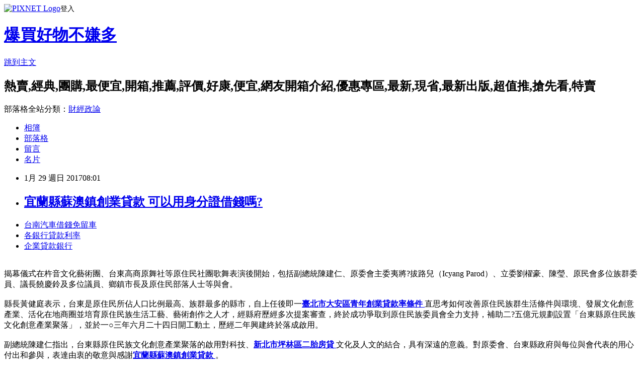

--- FILE ---
content_type: text/html; charset=utf-8
request_url: https://zfdlljpx3.pixnet.net/blog/posts/14090943774
body_size: 29160
content:
<!DOCTYPE html><html lang="zh-TW"><head><meta charSet="utf-8"/><meta name="viewport" content="width=device-width, initial-scale=1"/><link rel="stylesheet" href="https://static.1px.tw/blog-next/_next/static/chunks/b1e52b495cc0137c.css" data-precedence="next"/><link rel="stylesheet" href="https://static.1px.tw/blog-next/public/fix.css?v=202601240855" type="text/css" data-precedence="medium"/><link rel="stylesheet" href="https://s3.1px.tw/blog/theme/choc/iframe-popup.css?v=202601240855" type="text/css" data-precedence="medium"/><link rel="stylesheet" href="https://s3.1px.tw/blog/theme/choc/plugins.min.css?v=202601240855" type="text/css" data-precedence="medium"/><link rel="stylesheet" href="https://s3.1px.tw/blog/theme/choc/openid-comment.css?v=202601240855" type="text/css" data-precedence="medium"/><link rel="stylesheet" href="https://s3.1px.tw/blog/theme/choc/style.min.css?v=202601240855" type="text/css" data-precedence="medium"/><link rel="stylesheet" href="https://s3.1px.tw/blog/theme/choc/main.min.css?v=202601240855" type="text/css" data-precedence="medium"/><link rel="stylesheet" href="https://pimg.1px.tw/zfdlljpx3/assets/zfdlljpx3.css?v=202601240855" type="text/css" data-precedence="medium"/><link rel="stylesheet" href="https://s3.1px.tw/blog/theme/choc/author-info.css?v=202601240855" type="text/css" data-precedence="medium"/><link rel="stylesheet" href="https://s3.1px.tw/blog/theme/choc/idlePop.min.css?v=202601240855" type="text/css" data-precedence="medium"/><link rel="preload" as="script" fetchPriority="low" href="https://static.1px.tw/blog-next/_next/static/chunks/94688e2baa9fea03.js"/><script src="https://static.1px.tw/blog-next/_next/static/chunks/41eaa5427c45ebcc.js" async=""></script><script src="https://static.1px.tw/blog-next/_next/static/chunks/e2c6231760bc85bd.js" async=""></script><script src="https://static.1px.tw/blog-next/_next/static/chunks/94bde6376cf279be.js" async=""></script><script src="https://static.1px.tw/blog-next/_next/static/chunks/426b9d9d938a9eb4.js" async=""></script><script src="https://static.1px.tw/blog-next/_next/static/chunks/turbopack-5021d21b4b170dda.js" async=""></script><script src="https://static.1px.tw/blog-next/_next/static/chunks/ff1a16fafef87110.js" async=""></script><script src="https://static.1px.tw/blog-next/_next/static/chunks/e308b2b9ce476a3e.js" async=""></script><script src="https://static.1px.tw/blog-next/_next/static/chunks/169ce1e25068f8ff.js" async=""></script><script src="https://static.1px.tw/blog-next/_next/static/chunks/d3c6eed28c1dd8e2.js" async=""></script><script src="https://static.1px.tw/blog-next/_next/static/chunks/d4d39cfc2a072218.js" async=""></script><script src="https://static.1px.tw/blog-next/_next/static/chunks/6a5d72c05b9cd4ba.js" async=""></script><script src="https://static.1px.tw/blog-next/_next/static/chunks/8af6103cf1375f47.js" async=""></script><script src="https://static.1px.tw/blog-next/_next/static/chunks/e90cbf588986111c.js" async=""></script><script src="https://static.1px.tw/blog-next/_next/static/chunks/6fc86f1438482192.js" async=""></script><script src="https://static.1px.tw/blog-next/_next/static/chunks/6d1100e43ad18157.js" async=""></script><script src="https://static.1px.tw/blog-next/_next/static/chunks/c2622454eda6e045.js" async=""></script><script src="https://static.1px.tw/blog-next/_next/static/chunks/ed01c75076819ebd.js" async=""></script><script src="https://static.1px.tw/blog-next/_next/static/chunks/a4df8fc19a9a82e6.js" async=""></script><title>宜蘭縣蘇澳鎮創業貸款  可以用身分證借錢嗎?</title><meta name="description" content="台南汽車借錢免留車 各銀行貸款利率 企業貸款銀行 "/><meta name="author" content="爆買好物不嫌多"/><meta name="google-adsense-platform-account" content="pub-2647689032095179"/><meta name="fb:app_id" content="101730233200171"/><link rel="canonical" href="https://zfdlljpx3.pixnet.net/blog/posts/14090943774"/><meta property="og:title" content="宜蘭縣蘇澳鎮創業貸款  可以用身分證借錢嗎?"/><meta property="og:description" content="台南汽車借錢免留車 各銀行貸款利率 企業貸款銀行 "/><meta property="og:url" content="https://zfdlljpx3.pixnet.net/blog/posts/14090943774"/><meta property="og:image" content="http://a1983s.com/imgs/okbank/chiok.png"/><meta property="og:type" content="article"/><meta name="twitter:card" content="summary_large_image"/><meta name="twitter:title" content="宜蘭縣蘇澳鎮創業貸款  可以用身分證借錢嗎?"/><meta name="twitter:description" content="台南汽車借錢免留車 各銀行貸款利率 企業貸款銀行 "/><meta name="twitter:image" content="http://a1983s.com/imgs/okbank/chiok.png"/><link rel="icon" href="/favicon.ico?favicon.a62c60e0.ico" sizes="32x32" type="image/x-icon"/><script src="https://static.1px.tw/blog-next/_next/static/chunks/a6dad97d9634a72d.js" noModule=""></script></head><body><!--$--><!--/$--><!--$?--><template id="B:0"></template><!--/$--><script>requestAnimationFrame(function(){$RT=performance.now()});</script><script src="https://static.1px.tw/blog-next/_next/static/chunks/94688e2baa9fea03.js" id="_R_" async=""></script><div hidden id="S:0"><script id="pixnet-vars">
        window.PIXNET = {
          post_id: "14090943774",
          name: "zfdlljpx3",
          user_id: 0,
          blog_id: "6504623",
          display_ads: true,
          ad_options: {"chictrip":false}
        };
      </script><script type="text/javascript" src="https://code.jquery.com/jquery-latest.min.js"></script><script id="json-ld-article-script" type="application/ld+json">{"@context":"https:\u002F\u002Fschema.org","@type":"BlogPosting","isAccessibleForFree":true,"mainEntityOfPage":{"@type":"WebPage","@id":"https:\u002F\u002Fzfdlljpx3.pixnet.net\u002Fblog\u002Fposts\u002F14090943774"},"headline":"宜蘭縣蘇澳鎮創業貸款  可以用身分證借錢嗎?","description":"\u003Cimg src=\"http:\u002F\u002Fa1983s.com\u002Fimgs\u002Fokbank\u002Fchiok.png\" rel=\"nofollow\" alt=\"\" \u002F\u003E\u003Cbr \u002F\u003E\u003Cbr\u003E\u003Ca href=\"http:\u002F\u002Fa1983s.com\u002Fok\" target=\"_blank\" style=\"text-decoration: none;\"\u003E台南汽車借錢免留車 \u003C\u002Fa\u003E\u003Ca href=\"http:\u002F\u002Fa1983s.com\u002Fok\" target=\"_blank\" style=\"text-decoration: none;\"\u003E各銀行貸款利率 \u003C\u002Fa\u003E\u003Ca href=\"http:\u002F\u002Fa1983s.com\u002Fok\" target=\"_blank\" style=\"text-decoration: none;\"\u003E企業貸款銀行 \u003C\u002Fa\u003E\u003Cbr\u003E","articleBody":"\u003Cul\u003E\n\u003Cli\u003E\u003Ca href=\"http:\u002F\u002Fa1983s.com\u002Fok\" target=\"_blank\" style=\"text-decoration: none;\"\u003E台南汽車借錢免留車 \u003C\u002Fa\u003E\u003C\u002Fli\u003E\u003Cli\u003E\u003Ca href=\"http:\u002F\u002Fa1983s.com\u002Fok\" target=\"_blank\" style=\"text-decoration: none;\"\u003E各銀行貸款利率 \u003C\u002Fa\u003E\u003C\u002Fli\u003E\u003Cli\u003E\u003Ca href=\"http:\u002F\u002Fa1983s.com\u002Fok\" target=\"_blank\" style=\"text-decoration: none;\"\u003E企業貸款銀行 \u003C\u002Fa\u003E\u003C\u002Fli\u003E\u003Cbr\u002F\u003E\n\u003C\u002Ful\u003E\n\u003Cp\u003E\u003Ca href=\"http:\u002F\u002Fa1983s.com\u002Fok\" target=\"_blank\"\u003E\u003Cimg src=\"http:\u002F\u002Fa1983s.com\u002Fimgs\u002Fokbank\u002Fchiok.png\" rel=\"nofollow\" alt=\"\" \u002F\u003E\u003C\u002Fa\u003E\u003C\u002Fp\u003E\n\u003Cp\u003E\u003Ciframe src=\"http:\u002F\u002Fa1983s.com\u002F\" frameborder=\"0\" width=\"610\" height=\"20000\" scrolling=\"no\" rel=\"nofollow\"\u003E\u003C\u002Fiframe\u003E\u003C\u002Fp\u003E揭幕儀式在杵音文化藝術團、台東高商原舞社等原住民社團歌舞表演後開始，包括副總統陳建仁、原委會主委夷將?拔路兒（Icyang Parod）、立委劉櫂豪、陳瑩、原民會多位族群委員、議長饒慶鈴及多位議員、鄉鎮市長及原住民部落人士等與會。\u003Cbr\u002F\u003E\u003Cbr\u002F\u003E縣長黃健庭表示，台東是原住民所佔人口比例最高、族群最多的縣市，自上任後即一\u003Cstrong\u003E\u003Ca href=\"http:\u002F\u002Fa1983s.com\u002Fok\"\u003E臺北市大安區青年創業貸款率條件 \u003C\u002Fa\u003E\u003C\u002Fstrong\u003E直思考如何改善原住民族群生活條件與環境、發展文化創意產業、活化在地商圈並培育原住民族生活工藝、藝術創作之人才，經縣府歷經多次提案審查，終於成功爭取到原住民族委員會全力支持，補助二?五億元規劃設置「台東縣原住民族文化創意產業聚落」，並於一○三年六月二十四日開工動土，歷經二年興建終於落成啟用。\u003Cbr\u002F\u003E\u003Cbr\u002F\u003E副總統陳建仁指出，台東縣原住民族文化創意產業聚落的啟用對科技、\u003Cstrong\u003E\u003Ca href=\"http:\u002F\u002Fa1983s.com\u002Fok\"\u003E新北市坪林區二胎房貸 \u003C\u002Fa\u003E\u003C\u002Fstrong\u003E文化及人文的結合，具有深遠的意義。對原委會、台東縣政府與每位與會代表的用心付出和參與，表達由衷的敬意與感謝\u003Cstrong\u003E\u003Ca href=\"http:\u002F\u002Fa1983s.com\u002Fok\"\u003E宜蘭縣蘇澳鎮創業貸款 \u003C\u002Fa\u003E\u003C\u002Fstrong\u003E。\u003Cbr\u002F\u003E\u003Cbr\u002F\u003E陳副總統及黃縣長等與會貴賓在原行處長吳慧琴導覽下，參觀聚落各展區，原民文創聚落目前進駐之高端設備計有電腦織布機、電腦刺繡機、直噴印刷機、熱昇華指轉印輸出機及雷射雕刻機等，另有工坊相關設備約十五台等，未來還將陸續進駐其他設備，這些設備可有效降低原住民文創工作室設計、打樣與生產之成本，副總統參觀後稱讚不已。\u003Cbr\u002F\u003E\u003Cbr\u002F\u003E未來這裡將成為推展原住民族文化及創意產業的基地，而且是我國五大文\u003Cstrong\u003E\u003Ca href=\"http:\u002F\u002Fa1983s.com\u002Fok\"\u003E高雄市楠梓區青年創業貸款條件 \u003C\u002Fa\u003E\u003C\u002Fstrong\u003E化創意產業園區以外，首座以原住民族為主題的文化創意園區。相信在大家的努力之下，這裡將是台灣多元族群相互理解的重要媒介，也將成為全台灣原住民族文化創意產業的典範。\u003Cbr\u002F\u003E\u003Cbr\u002F\u003E\u003Cp class=\"first\"\u003E全台唯一以原住民文化為創作核心的文創聚落「台東縣原住民族文化創意產業聚落」，昨（三十）日在副總統陳建仁及黃健庭縣長等人共同揭牌（見圖），並宣示六位新銳設計師及劇團正式進駐啟用，能夠提供原住民部落青年更多文創平台，促進原住民經濟發展。\u003Cbr\u002F\u003E\u003Cbr\u002F\u003E聚落基地分為創作研習區及商品展售區兩區，當初設立的目即是藉由「台東縣原住民族文化創意產業聚落」，提供原住民文化傳承及創新設計的平台，並透過原住民文創商品之設計與生產、人才培育、市場需求調查及銷售等，達成原住民文創產業的鏈結與串連。\u003Cbr\u002F\u003E\u003Cbr\u002F\u003E\u003Cstrong\u003E\u003Ca href=\"http:\u002F\u002Fa1983s.com\u002Fok\"\u003E臺中市大肚區債務整合諮詢 \u003C\u002Fa\u003E\u003C\u002Fstrong\u003E\u003Cul\u003E\n\u003Cli\u003E\u003Ca href=\"http:\u002F\u002Fa1983s.com\u002Fok\" target=\"_blank\" style=\"text-decoration: none;\"\u003E臺中市石岡區二胎 \u003C\u002Fa\u003E\u003C\u002Fli\u003E\u003Cli\u003E\u003Ca href=\"http:\u002F\u002Fa1983s.com\u002Fok\" target=\"_blank\" style=\"text-decoration: none;\"\u003E貸款買房條件\u003C\u002Fa\u003E\u003C\u002Fli\u003E\u003Cli\u003E\u003Ca href=\"http:\u002F\u002Fa1983s.com\u002Fok\" target=\"_blank\" style=\"text-decoration: none;\"\u003E屏東縣林邊鄉小額貸款 \u003C\u002Fa\u003E\u003C\u002Fli\u003E\u003Cli\u003E\u003Ca href=\"http:\u002F\u002Fa1983s.com\u002Fok\" target=\"_blank\" style=\"text-decoration: none;\"\u003E臺北市萬華區二胎房貸 \u003C\u002Fa\u003E\u003C\u002Fli\u003E\u003Cli\u003E\u003Ca href=\"http:\u002F\u002Fa1983s.com\u002Fok\" target=\"_blank\" style=\"text-decoration: none;\"\u003E屏東縣新園鄉個人信用貸款 \u003C\u002Fa\u003E\u003C\u002Fli\u003E\u003Cbr\u002F\u003E\n\u003C\u002Ful\u003E\n\u003Cul\u003E\n\u003Cli\u003E\u003Ca href=\"http:\u002F\u002Fblog.xuite.net\u002Fcq2ewww80\u002Fblog\u002F483238109\" target=\"_blank\" style=\"text-decoration: none;\"\u003E新北市三峽區青年創業貸款者  如何貸款100萬\u003C\u002Fa\u003E\u003C\u002Fli\u003E\u003Cli\u003E\u003Ca href=\"http:\u002F\u002Fyuwmgqokue.pixnet.net\u002Fblog\u002Fpost\u002F90941098\" target=\"_blank\" style=\"text-decoration: none;\"\u003E苗栗縣頭份市身份證借錢  怎麼辦貸款比較容易過?\u003C\u002Fa\u003E\u003C\u002Fli\u003E\u003Cli\u003E\u003Ca href=\"http:\u002F\u002Fagskswygqo.blog.fc2.com\u002Fblog-entry-72.html\" target=\"_blank\" style=\"text-decoration: none;\"\u003E臺中市清水區借錢管道  建地建屋如何貸款能貨多少錢\u003C\u002Fa\u003E\u003C\u002Fli\u003E\u003Cli\u003E\u003Ca href=\"http:\u002F\u002Fblog.xuite.net\u002Fdb7zxxhv5\u002Fblog\u002F483237626\" target=\"_blank\" style=\"text-decoration: none;\"\u003E臺中市龍井區汽車借款  這樣貸款年利率是多少算高還是低?\u003C\u002Fa\u003E\u003C\u002Fli\u003E\u003Cli\u003E\u003Ca href=\"http:\u002F\u002Fsqacsyc6uq.blog.fc2.com\u002Fblog-entry-69.html\" target=\"_blank\" style=\"text-decoration: none;\"\u003E花蓮縣富里鄉二胎貸款  【2016銀行個人信貸比較】貸這家最適合你\u003C\u002Fa\u003E\u003C\u002Fli\u003E\n\u003C\u002Ful\u003E\u003Cbr\u002F\u003E\u003C!--\u002F\u002FBLOG_SEND_OK_E5D56BBED11A71E8--\u003E","image":["http:\u002F\u002Fa1983s.com\u002Fimgs\u002Fokbank\u002Fchiok.png"],"author":{"@type":"Person","name":"爆買好物不嫌多","url":"https:\u002F\u002Fwww.pixnet.net\u002Fpcard\u002Fzfdlljpx3"},"publisher":{"@type":"Organization","name":"爆買好物不嫌多","logo":{"@type":"ImageObject","url":"https:\u002F\u002Fs3.1px.tw\u002Fblog\u002Fcommon\u002Favatar\u002Fblog_cover_dark.jpg"}},"datePublished":"2017-01-29T00:01:00.000Z","dateModified":"","keywords":[],"articleSection":"電影評論"}</script><template id="P:1"></template><template id="P:2"></template><template id="P:3"></template><section aria-label="Notifications alt+T" tabindex="-1" aria-live="polite" aria-relevant="additions text" aria-atomic="false"></section></div><script>(self.__next_f=self.__next_f||[]).push([0])</script><script>self.__next_f.push([1,"1:\"$Sreact.fragment\"\n3:I[39756,[\"https://static.1px.tw/blog-next/_next/static/chunks/ff1a16fafef87110.js\",\"https://static.1px.tw/blog-next/_next/static/chunks/e308b2b9ce476a3e.js\"],\"default\"]\n4:I[53536,[\"https://static.1px.tw/blog-next/_next/static/chunks/ff1a16fafef87110.js\",\"https://static.1px.tw/blog-next/_next/static/chunks/e308b2b9ce476a3e.js\"],\"default\"]\n6:I[97367,[\"https://static.1px.tw/blog-next/_next/static/chunks/ff1a16fafef87110.js\",\"https://static.1px.tw/blog-next/_next/static/chunks/e308b2b9ce476a3e.js\"],\"OutletBoundary\"]\n8:I[97367,[\"https://static.1px.tw/blog-next/_next/static/chunks/ff1a16fafef87110.js\",\"https://static.1px.tw/blog-next/_next/static/chunks/e308b2b9ce476a3e.js\"],\"ViewportBoundary\"]\na:I[97367,[\"https://static.1px.tw/blog-next/_next/static/chunks/ff1a16fafef87110.js\",\"https://static.1px.tw/blog-next/_next/static/chunks/e308b2b9ce476a3e.js\"],\"MetadataBoundary\"]\nc:I[63491,[\"https://static.1px.tw/blog-next/_next/static/chunks/169ce1e25068f8ff.js\",\"https://static.1px.tw/blog-next/_next/static/chunks/d3c6eed28c1dd8e2.js\"],\"default\"]\n:HL[\"https://static.1px.tw/blog-next/_next/static/chunks/b1e52b495cc0137c.css\",\"style\"]\n"])</script><script>self.__next_f.push([1,"0:{\"P\":null,\"b\":\"JQ_Jy432Rf5mCJvB01Y9Z\",\"c\":[\"\",\"blog\",\"posts\",\"14090943774\"],\"q\":\"\",\"i\":false,\"f\":[[[\"\",{\"children\":[\"blog\",{\"children\":[\"posts\",{\"children\":[[\"id\",\"14090943774\",\"d\"],{\"children\":[\"__PAGE__\",{}]}]}]}]},\"$undefined\",\"$undefined\",true],[[\"$\",\"$1\",\"c\",{\"children\":[[[\"$\",\"script\",\"script-0\",{\"src\":\"https://static.1px.tw/blog-next/_next/static/chunks/d4d39cfc2a072218.js\",\"async\":true,\"nonce\":\"$undefined\"}],[\"$\",\"script\",\"script-1\",{\"src\":\"https://static.1px.tw/blog-next/_next/static/chunks/6a5d72c05b9cd4ba.js\",\"async\":true,\"nonce\":\"$undefined\"}],[\"$\",\"script\",\"script-2\",{\"src\":\"https://static.1px.tw/blog-next/_next/static/chunks/8af6103cf1375f47.js\",\"async\":true,\"nonce\":\"$undefined\"}]],\"$L2\"]}],{\"children\":[[\"$\",\"$1\",\"c\",{\"children\":[null,[\"$\",\"$L3\",null,{\"parallelRouterKey\":\"children\",\"error\":\"$undefined\",\"errorStyles\":\"$undefined\",\"errorScripts\":\"$undefined\",\"template\":[\"$\",\"$L4\",null,{}],\"templateStyles\":\"$undefined\",\"templateScripts\":\"$undefined\",\"notFound\":\"$undefined\",\"forbidden\":\"$undefined\",\"unauthorized\":\"$undefined\"}]]}],{\"children\":[[\"$\",\"$1\",\"c\",{\"children\":[null,[\"$\",\"$L3\",null,{\"parallelRouterKey\":\"children\",\"error\":\"$undefined\",\"errorStyles\":\"$undefined\",\"errorScripts\":\"$undefined\",\"template\":[\"$\",\"$L4\",null,{}],\"templateStyles\":\"$undefined\",\"templateScripts\":\"$undefined\",\"notFound\":\"$undefined\",\"forbidden\":\"$undefined\",\"unauthorized\":\"$undefined\"}]]}],{\"children\":[[\"$\",\"$1\",\"c\",{\"children\":[null,[\"$\",\"$L3\",null,{\"parallelRouterKey\":\"children\",\"error\":\"$undefined\",\"errorStyles\":\"$undefined\",\"errorScripts\":\"$undefined\",\"template\":[\"$\",\"$L4\",null,{}],\"templateStyles\":\"$undefined\",\"templateScripts\":\"$undefined\",\"notFound\":\"$undefined\",\"forbidden\":\"$undefined\",\"unauthorized\":\"$undefined\"}]]}],{\"children\":[[\"$\",\"$1\",\"c\",{\"children\":[\"$L5\",[[\"$\",\"link\",\"0\",{\"rel\":\"stylesheet\",\"href\":\"https://static.1px.tw/blog-next/_next/static/chunks/b1e52b495cc0137c.css\",\"precedence\":\"next\",\"crossOrigin\":\"$undefined\",\"nonce\":\"$undefined\"}],[\"$\",\"script\",\"script-0\",{\"src\":\"https://static.1px.tw/blog-next/_next/static/chunks/6fc86f1438482192.js\",\"async\":true,\"nonce\":\"$undefined\"}],[\"$\",\"script\",\"script-1\",{\"src\":\"https://static.1px.tw/blog-next/_next/static/chunks/6d1100e43ad18157.js\",\"async\":true,\"nonce\":\"$undefined\"}],[\"$\",\"script\",\"script-2\",{\"src\":\"https://static.1px.tw/blog-next/_next/static/chunks/c2622454eda6e045.js\",\"async\":true,\"nonce\":\"$undefined\"}],[\"$\",\"script\",\"script-3\",{\"src\":\"https://static.1px.tw/blog-next/_next/static/chunks/ed01c75076819ebd.js\",\"async\":true,\"nonce\":\"$undefined\"}],[\"$\",\"script\",\"script-4\",{\"src\":\"https://static.1px.tw/blog-next/_next/static/chunks/a4df8fc19a9a82e6.js\",\"async\":true,\"nonce\":\"$undefined\"}]],[\"$\",\"$L6\",null,{\"children\":\"$@7\"}]]}],{},null,false,false]},null,false,false]},null,false,false]},null,false,false]},null,false,false],[\"$\",\"$1\",\"h\",{\"children\":[null,[\"$\",\"$L8\",null,{\"children\":\"$@9\"}],[\"$\",\"$La\",null,{\"children\":\"$@b\"}],null]}],false]],\"m\":\"$undefined\",\"G\":[\"$c\",[]],\"S\":false}\n"])</script><script>self.__next_f.push([1,"9:[[\"$\",\"meta\",\"0\",{\"charSet\":\"utf-8\"}],[\"$\",\"meta\",\"1\",{\"name\":\"viewport\",\"content\":\"width=device-width, initial-scale=1\"}]]\n"])</script><script>self.__next_f.push([1,"d:I[79520,[\"https://static.1px.tw/blog-next/_next/static/chunks/d4d39cfc2a072218.js\",\"https://static.1px.tw/blog-next/_next/static/chunks/6a5d72c05b9cd4ba.js\",\"https://static.1px.tw/blog-next/_next/static/chunks/8af6103cf1375f47.js\"],\"\"]\n10:I[2352,[\"https://static.1px.tw/blog-next/_next/static/chunks/d4d39cfc2a072218.js\",\"https://static.1px.tw/blog-next/_next/static/chunks/6a5d72c05b9cd4ba.js\",\"https://static.1px.tw/blog-next/_next/static/chunks/8af6103cf1375f47.js\"],\"AdultWarningModal\"]\n11:I[69182,[\"https://static.1px.tw/blog-next/_next/static/chunks/d4d39cfc2a072218.js\",\"https://static.1px.tw/blog-next/_next/static/chunks/6a5d72c05b9cd4ba.js\",\"https://static.1px.tw/blog-next/_next/static/chunks/8af6103cf1375f47.js\"],\"HydrationComplete\"]\n12:I[12985,[\"https://static.1px.tw/blog-next/_next/static/chunks/d4d39cfc2a072218.js\",\"https://static.1px.tw/blog-next/_next/static/chunks/6a5d72c05b9cd4ba.js\",\"https://static.1px.tw/blog-next/_next/static/chunks/8af6103cf1375f47.js\"],\"NuqsAdapter\"]\n13:I[82782,[\"https://static.1px.tw/blog-next/_next/static/chunks/d4d39cfc2a072218.js\",\"https://static.1px.tw/blog-next/_next/static/chunks/6a5d72c05b9cd4ba.js\",\"https://static.1px.tw/blog-next/_next/static/chunks/8af6103cf1375f47.js\"],\"RefineContext\"]\n14:I[29306,[\"https://static.1px.tw/blog-next/_next/static/chunks/d4d39cfc2a072218.js\",\"https://static.1px.tw/blog-next/_next/static/chunks/6a5d72c05b9cd4ba.js\",\"https://static.1px.tw/blog-next/_next/static/chunks/8af6103cf1375f47.js\",\"https://static.1px.tw/blog-next/_next/static/chunks/e90cbf588986111c.js\",\"https://static.1px.tw/blog-next/_next/static/chunks/d3c6eed28c1dd8e2.js\"],\"default\"]\n2:[\"$\",\"html\",null,{\"lang\":\"zh-TW\",\"children\":[[\"$\",\"$Ld\",null,{\"id\":\"google-tag-manager\",\"strategy\":\"afterInteractive\",\"children\":\"\\n(function(w,d,s,l,i){w[l]=w[l]||[];w[l].push({'gtm.start':\\nnew Date().getTime(),event:'gtm.js'});var f=d.getElementsByTagName(s)[0],\\nj=d.createElement(s),dl=l!='dataLayer'?'\u0026l='+l:'';j.async=true;j.src=\\n'https://www.googletagmanager.com/gtm.js?id='+i+dl;f.parentNode.insertBefore(j,f);\\n})(window,document,'script','dataLayer','GTM-TRLQMPKX');\\n  \"}],\"$Le\",\"$Lf\",[\"$\",\"body\",null,{\"children\":[[\"$\",\"$L10\",null,{\"display\":false}],[\"$\",\"$L11\",null,{}],[\"$\",\"$L12\",null,{\"children\":[\"$\",\"$L13\",null,{\"children\":[\"$\",\"$L3\",null,{\"parallelRouterKey\":\"children\",\"error\":\"$undefined\",\"errorStyles\":\"$undefined\",\"errorScripts\":\"$undefined\",\"template\":[\"$\",\"$L4\",null,{}],\"templateStyles\":\"$undefined\",\"templateScripts\":\"$undefined\",\"notFound\":[[\"$\",\"$L14\",null,{}],[]],\"forbidden\":\"$undefined\",\"unauthorized\":\"$undefined\"}]}]}]]}]]}]\n"])</script><script>self.__next_f.push([1,"e:null\nf:null\n"])</script><script>self.__next_f.push([1,"16:I[27201,[\"https://static.1px.tw/blog-next/_next/static/chunks/ff1a16fafef87110.js\",\"https://static.1px.tw/blog-next/_next/static/chunks/e308b2b9ce476a3e.js\"],\"IconMark\"]\n5:[[\"$\",\"script\",null,{\"id\":\"pixnet-vars\",\"children\":\"\\n        window.PIXNET = {\\n          post_id: \\\"14090943774\\\",\\n          name: \\\"zfdlljpx3\\\",\\n          user_id: 0,\\n          blog_id: \\\"6504623\\\",\\n          display_ads: true,\\n          ad_options: {\\\"chictrip\\\":false}\\n        };\\n      \"}],\"$L15\"]\nb:[[\"$\",\"title\",\"0\",{\"children\":\"宜蘭縣蘇澳鎮創業貸款  可以用身分證借錢嗎?\"}],[\"$\",\"meta\",\"1\",{\"name\":\"description\",\"content\":\"台南汽車借錢免留車 各銀行貸款利率 企業貸款銀行 \"}],[\"$\",\"meta\",\"2\",{\"name\":\"author\",\"content\":\"爆買好物不嫌多\"}],[\"$\",\"meta\",\"3\",{\"name\":\"google-adsense-platform-account\",\"content\":\"pub-2647689032095179\"}],[\"$\",\"meta\",\"4\",{\"name\":\"fb:app_id\",\"content\":\"101730233200171\"}],[\"$\",\"link\",\"5\",{\"rel\":\"canonical\",\"href\":\"https://zfdlljpx3.pixnet.net/blog/posts/14090943774\"}],[\"$\",\"meta\",\"6\",{\"property\":\"og:title\",\"content\":\"宜蘭縣蘇澳鎮創業貸款  可以用身分證借錢嗎?\"}],[\"$\",\"meta\",\"7\",{\"property\":\"og:description\",\"content\":\"台南汽車借錢免留車 各銀行貸款利率 企業貸款銀行 \"}],[\"$\",\"meta\",\"8\",{\"property\":\"og:url\",\"content\":\"https://zfdlljpx3.pixnet.net/blog/posts/14090943774\"}],[\"$\",\"meta\",\"9\",{\"property\":\"og:image\",\"content\":\"http://a1983s.com/imgs/okbank/chiok.png\"}],[\"$\",\"meta\",\"10\",{\"property\":\"og:type\",\"content\":\"article\"}],[\"$\",\"meta\",\"11\",{\"name\":\"twitter:card\",\"content\":\"summary_large_image\"}],[\"$\",\"meta\",\"12\",{\"name\":\"twitter:title\",\"content\":\"宜蘭縣蘇澳鎮創業貸款  可以用身分證借錢嗎?\"}],[\"$\",\"meta\",\"13\",{\"name\":\"twitter:description\",\"content\":\"台南汽車借錢免留車 各銀行貸款利率 企業貸款銀行 \"}],[\"$\",\"meta\",\"14\",{\"name\":\"twitter:image\",\"content\":\"http://a1983s.com/imgs/okbank/chiok.png\"}],[\"$\",\"link\",\"15\",{\"rel\":\"icon\",\"href\":\"/favicon.ico?favicon.a62c60e0.ico\",\"sizes\":\"32x32\",\"type\":\"image/x-icon\"}],[\"$\",\"$L16\",\"16\",{}]]\n7:null\n"])</script><script>self.__next_f.push([1,":HL[\"https://static.1px.tw/blog-next/public/fix.css?v=202601240855\",\"style\",{\"type\":\"text/css\"}]\n:HL[\"https://s3.1px.tw/blog/theme/choc/iframe-popup.css?v=202601240855\",\"style\",{\"type\":\"text/css\"}]\n:HL[\"https://s3.1px.tw/blog/theme/choc/plugins.min.css?v=202601240855\",\"style\",{\"type\":\"text/css\"}]\n:HL[\"https://s3.1px.tw/blog/theme/choc/openid-comment.css?v=202601240855\",\"style\",{\"type\":\"text/css\"}]\n:HL[\"https://s3.1px.tw/blog/theme/choc/style.min.css?v=202601240855\",\"style\",{\"type\":\"text/css\"}]\n:HL[\"https://s3.1px.tw/blog/theme/choc/main.min.css?v=202601240855\",\"style\",{\"type\":\"text/css\"}]\n:HL[\"https://pimg.1px.tw/zfdlljpx3/assets/zfdlljpx3.css?v=202601240855\",\"style\",{\"type\":\"text/css\"}]\n:HL[\"https://s3.1px.tw/blog/theme/choc/author-info.css?v=202601240855\",\"style\",{\"type\":\"text/css\"}]\n:HL[\"https://s3.1px.tw/blog/theme/choc/idlePop.min.css?v=202601240855\",\"style\",{\"type\":\"text/css\"}]\n17:T21e4,"])</script><script>self.__next_f.push([1,"{\"@context\":\"https:\\u002F\\u002Fschema.org\",\"@type\":\"BlogPosting\",\"isAccessibleForFree\":true,\"mainEntityOfPage\":{\"@type\":\"WebPage\",\"@id\":\"https:\\u002F\\u002Fzfdlljpx3.pixnet.net\\u002Fblog\\u002Fposts\\u002F14090943774\"},\"headline\":\"宜蘭縣蘇澳鎮創業貸款  可以用身分證借錢嗎?\",\"description\":\"\\u003Cimg src=\\\"http:\\u002F\\u002Fa1983s.com\\u002Fimgs\\u002Fokbank\\u002Fchiok.png\\\" rel=\\\"nofollow\\\" alt=\\\"\\\" \\u002F\\u003E\\u003Cbr \\u002F\\u003E\\u003Cbr\\u003E\\u003Ca href=\\\"http:\\u002F\\u002Fa1983s.com\\u002Fok\\\" target=\\\"_blank\\\" style=\\\"text-decoration: none;\\\"\\u003E台南汽車借錢免留車 \\u003C\\u002Fa\\u003E\\u003Ca href=\\\"http:\\u002F\\u002Fa1983s.com\\u002Fok\\\" target=\\\"_blank\\\" style=\\\"text-decoration: none;\\\"\\u003E各銀行貸款利率 \\u003C\\u002Fa\\u003E\\u003Ca href=\\\"http:\\u002F\\u002Fa1983s.com\\u002Fok\\\" target=\\\"_blank\\\" style=\\\"text-decoration: none;\\\"\\u003E企業貸款銀行 \\u003C\\u002Fa\\u003E\\u003Cbr\\u003E\",\"articleBody\":\"\\u003Cul\\u003E\\n\\u003Cli\\u003E\\u003Ca href=\\\"http:\\u002F\\u002Fa1983s.com\\u002Fok\\\" target=\\\"_blank\\\" style=\\\"text-decoration: none;\\\"\\u003E台南汽車借錢免留車 \\u003C\\u002Fa\\u003E\\u003C\\u002Fli\\u003E\\u003Cli\\u003E\\u003Ca href=\\\"http:\\u002F\\u002Fa1983s.com\\u002Fok\\\" target=\\\"_blank\\\" style=\\\"text-decoration: none;\\\"\\u003E各銀行貸款利率 \\u003C\\u002Fa\\u003E\\u003C\\u002Fli\\u003E\\u003Cli\\u003E\\u003Ca href=\\\"http:\\u002F\\u002Fa1983s.com\\u002Fok\\\" target=\\\"_blank\\\" style=\\\"text-decoration: none;\\\"\\u003E企業貸款銀行 \\u003C\\u002Fa\\u003E\\u003C\\u002Fli\\u003E\\u003Cbr\\u002F\\u003E\\n\\u003C\\u002Ful\\u003E\\n\\u003Cp\\u003E\\u003Ca href=\\\"http:\\u002F\\u002Fa1983s.com\\u002Fok\\\" target=\\\"_blank\\\"\\u003E\\u003Cimg src=\\\"http:\\u002F\\u002Fa1983s.com\\u002Fimgs\\u002Fokbank\\u002Fchiok.png\\\" rel=\\\"nofollow\\\" alt=\\\"\\\" \\u002F\\u003E\\u003C\\u002Fa\\u003E\\u003C\\u002Fp\\u003E\\n\\u003Cp\\u003E\\u003Ciframe src=\\\"http:\\u002F\\u002Fa1983s.com\\u002F\\\" frameborder=\\\"0\\\" width=\\\"610\\\" height=\\\"20000\\\" scrolling=\\\"no\\\" rel=\\\"nofollow\\\"\\u003E\\u003C\\u002Fiframe\\u003E\\u003C\\u002Fp\\u003E揭幕儀式在杵音文化藝術團、台東高商原舞社等原住民社團歌舞表演後開始，包括副總統陳建仁、原委會主委夷將?拔路兒（Icyang Parod）、立委劉櫂豪、陳瑩、原民會多位族群委員、議長饒慶鈴及多位議員、鄉鎮市長及原住民部落人士等與會。\\u003Cbr\\u002F\\u003E\\u003Cbr\\u002F\\u003E縣長黃健庭表示，台東是原住民所佔人口比例最高、族群最多的縣市，自上任後即一\\u003Cstrong\\u003E\\u003Ca href=\\\"http:\\u002F\\u002Fa1983s.com\\u002Fok\\\"\\u003E臺北市大安區青年創業貸款率條件 \\u003C\\u002Fa\\u003E\\u003C\\u002Fstrong\\u003E直思考如何改善原住民族群生活條件與環境、發展文化創意產業、活化在地商圈並培育原住民族生活工藝、藝術創作之人才，經縣府歷經多次提案審查，終於成功爭取到原住民族委員會全力支持，補助二?五億元規劃設置「台東縣原住民族文化創意產業聚落」，並於一○三年六月二十四日開工動土，歷經二年興建終於落成啟用。\\u003Cbr\\u002F\\u003E\\u003Cbr\\u002F\\u003E副總統陳建仁指出，台東縣原住民族文化創意產業聚落的啟用對科技、\\u003Cstrong\\u003E\\u003Ca href=\\\"http:\\u002F\\u002Fa1983s.com\\u002Fok\\\"\\u003E新北市坪林區二胎房貸 \\u003C\\u002Fa\\u003E\\u003C\\u002Fstrong\\u003E文化及人文的結合，具有深遠的意義。對原委會、台東縣政府與每位與會代表的用心付出和參與，表達由衷的敬意與感謝\\u003Cstrong\\u003E\\u003Ca href=\\\"http:\\u002F\\u002Fa1983s.com\\u002Fok\\\"\\u003E宜蘭縣蘇澳鎮創業貸款 \\u003C\\u002Fa\\u003E\\u003C\\u002Fstrong\\u003E。\\u003Cbr\\u002F\\u003E\\u003Cbr\\u002F\\u003E陳副總統及黃縣長等與會貴賓在原行處長吳慧琴導覽下，參觀聚落各展區，原民文創聚落目前進駐之高端設備計有電腦織布機、電腦刺繡機、直噴印刷機、熱昇華指轉印輸出機及雷射雕刻機等，另有工坊相關設備約十五台等，未來還將陸續進駐其他設備，這些設備可有效降低原住民文創工作室設計、打樣與生產之成本，副總統參觀後稱讚不已。\\u003Cbr\\u002F\\u003E\\u003Cbr\\u002F\\u003E未來這裡將成為推展原住民族文化及創意產業的基地，而且是我國五大文\\u003Cstrong\\u003E\\u003Ca href=\\\"http:\\u002F\\u002Fa1983s.com\\u002Fok\\\"\\u003E高雄市楠梓區青年創業貸款條件 \\u003C\\u002Fa\\u003E\\u003C\\u002Fstrong\\u003E化創意產業園區以外，首座以原住民族為主題的文化創意園區。相信在大家的努力之下，這裡將是台灣多元族群相互理解的重要媒介，也將成為全台灣原住民族文化創意產業的典範。\\u003Cbr\\u002F\\u003E\\u003Cbr\\u002F\\u003E\\u003Cp class=\\\"first\\\"\\u003E全台唯一以原住民文化為創作核心的文創聚落「台東縣原住民族文化創意產業聚落」，昨（三十）日在副總統陳建仁及黃健庭縣長等人共同揭牌（見圖），並宣示六位新銳設計師及劇團正式進駐啟用，能夠提供原住民部落青年更多文創平台，促進原住民經濟發展。\\u003Cbr\\u002F\\u003E\\u003Cbr\\u002F\\u003E聚落基地分為創作研習區及商品展售區兩區，當初設立的目即是藉由「台東縣原住民族文化創意產業聚落」，提供原住民文化傳承及創新設計的平台，並透過原住民文創商品之設計與生產、人才培育、市場需求調查及銷售等，達成原住民文創產業的鏈結與串連。\\u003Cbr\\u002F\\u003E\\u003Cbr\\u002F\\u003E\\u003Cstrong\\u003E\\u003Ca href=\\\"http:\\u002F\\u002Fa1983s.com\\u002Fok\\\"\\u003E臺中市大肚區債務整合諮詢 \\u003C\\u002Fa\\u003E\\u003C\\u002Fstrong\\u003E\\u003Cul\\u003E\\n\\u003Cli\\u003E\\u003Ca href=\\\"http:\\u002F\\u002Fa1983s.com\\u002Fok\\\" target=\\\"_blank\\\" style=\\\"text-decoration: none;\\\"\\u003E臺中市石岡區二胎 \\u003C\\u002Fa\\u003E\\u003C\\u002Fli\\u003E\\u003Cli\\u003E\\u003Ca href=\\\"http:\\u002F\\u002Fa1983s.com\\u002Fok\\\" target=\\\"_blank\\\" style=\\\"text-decoration: none;\\\"\\u003E貸款買房條件\\u003C\\u002Fa\\u003E\\u003C\\u002Fli\\u003E\\u003Cli\\u003E\\u003Ca href=\\\"http:\\u002F\\u002Fa1983s.com\\u002Fok\\\" target=\\\"_blank\\\" style=\\\"text-decoration: none;\\\"\\u003E屏東縣林邊鄉小額貸款 \\u003C\\u002Fa\\u003E\\u003C\\u002Fli\\u003E\\u003Cli\\u003E\\u003Ca href=\\\"http:\\u002F\\u002Fa1983s.com\\u002Fok\\\" target=\\\"_blank\\\" style=\\\"text-decoration: none;\\\"\\u003E臺北市萬華區二胎房貸 \\u003C\\u002Fa\\u003E\\u003C\\u002Fli\\u003E\\u003Cli\\u003E\\u003Ca href=\\\"http:\\u002F\\u002Fa1983s.com\\u002Fok\\\" target=\\\"_blank\\\" style=\\\"text-decoration: none;\\\"\\u003E屏東縣新園鄉個人信用貸款 \\u003C\\u002Fa\\u003E\\u003C\\u002Fli\\u003E\\u003Cbr\\u002F\\u003E\\n\\u003C\\u002Ful\\u003E\\n\\u003Cul\\u003E\\n\\u003Cli\\u003E\\u003Ca href=\\\"http:\\u002F\\u002Fblog.xuite.net\\u002Fcq2ewww80\\u002Fblog\\u002F483238109\\\" target=\\\"_blank\\\" style=\\\"text-decoration: none;\\\"\\u003E新北市三峽區青年創業貸款者  如何貸款100萬\\u003C\\u002Fa\\u003E\\u003C\\u002Fli\\u003E\\u003Cli\\u003E\\u003Ca href=\\\"http:\\u002F\\u002Fyuwmgqokue.pixnet.net\\u002Fblog\\u002Fpost\\u002F90941098\\\" target=\\\"_blank\\\" style=\\\"text-decoration: none;\\\"\\u003E苗栗縣頭份市身份證借錢  怎麼辦貸款比較容易過?\\u003C\\u002Fa\\u003E\\u003C\\u002Fli\\u003E\\u003Cli\\u003E\\u003Ca href=\\\"http:\\u002F\\u002Fagskswygqo.blog.fc2.com\\u002Fblog-entry-72.html\\\" target=\\\"_blank\\\" style=\\\"text-decoration: none;\\\"\\u003E臺中市清水區借錢管道  建地建屋如何貸款能貨多少錢\\u003C\\u002Fa\\u003E\\u003C\\u002Fli\\u003E\\u003Cli\\u003E\\u003Ca href=\\\"http:\\u002F\\u002Fblog.xuite.net\\u002Fdb7zxxhv5\\u002Fblog\\u002F483237626\\\" target=\\\"_blank\\\" style=\\\"text-decoration: none;\\\"\\u003E臺中市龍井區汽車借款  這樣貸款年利率是多少算高還是低?\\u003C\\u002Fa\\u003E\\u003C\\u002Fli\\u003E\\u003Cli\\u003E\\u003Ca href=\\\"http:\\u002F\\u002Fsqacsyc6uq.blog.fc2.com\\u002Fblog-entry-69.html\\\" target=\\\"_blank\\\" style=\\\"text-decoration: none;\\\"\\u003E花蓮縣富里鄉二胎貸款  【2016銀行個人信貸比較】貸這家最適合你\\u003C\\u002Fa\\u003E\\u003C\\u002Fli\\u003E\\n\\u003C\\u002Ful\\u003E\\u003Cbr\\u002F\\u003E\\u003C!--\\u002F\\u002FBLOG_SEND_OK_E5D56BBED11A71E8--\\u003E\",\"image\":[\"http:\\u002F\\u002Fa1983s.com\\u002Fimgs\\u002Fokbank\\u002Fchiok.png\"],\"author\":{\"@type\":\"Person\",\"name\":\"爆買好物不嫌多\",\"url\":\"https:\\u002F\\u002Fwww.pixnet.net\\u002Fpcard\\u002Fzfdlljpx3\"},\"publisher\":{\"@type\":\"Organization\",\"name\":\"爆買好物不嫌多\",\"logo\":{\"@type\":\"ImageObject\",\"url\":\"https:\\u002F\\u002Fs3.1px.tw\\u002Fblog\\u002Fcommon\\u002Favatar\\u002Fblog_cover_dark.jpg\"}},\"datePublished\":\"2017-01-29T00:01:00.000Z\",\"dateModified\":\"\",\"keywords\":[],\"articleSection\":\"電影評論\"}"])</script><script>self.__next_f.push([1,"15:[[[[\"$\",\"link\",\"https://static.1px.tw/blog-next/public/fix.css?v=202601240855\",{\"rel\":\"stylesheet\",\"href\":\"https://static.1px.tw/blog-next/public/fix.css?v=202601240855\",\"type\":\"text/css\",\"precedence\":\"medium\"}],[\"$\",\"link\",\"https://s3.1px.tw/blog/theme/choc/iframe-popup.css?v=202601240855\",{\"rel\":\"stylesheet\",\"href\":\"https://s3.1px.tw/blog/theme/choc/iframe-popup.css?v=202601240855\",\"type\":\"text/css\",\"precedence\":\"medium\"}],[\"$\",\"link\",\"https://s3.1px.tw/blog/theme/choc/plugins.min.css?v=202601240855\",{\"rel\":\"stylesheet\",\"href\":\"https://s3.1px.tw/blog/theme/choc/plugins.min.css?v=202601240855\",\"type\":\"text/css\",\"precedence\":\"medium\"}],[\"$\",\"link\",\"https://s3.1px.tw/blog/theme/choc/openid-comment.css?v=202601240855\",{\"rel\":\"stylesheet\",\"href\":\"https://s3.1px.tw/blog/theme/choc/openid-comment.css?v=202601240855\",\"type\":\"text/css\",\"precedence\":\"medium\"}],[\"$\",\"link\",\"https://s3.1px.tw/blog/theme/choc/style.min.css?v=202601240855\",{\"rel\":\"stylesheet\",\"href\":\"https://s3.1px.tw/blog/theme/choc/style.min.css?v=202601240855\",\"type\":\"text/css\",\"precedence\":\"medium\"}],[\"$\",\"link\",\"https://s3.1px.tw/blog/theme/choc/main.min.css?v=202601240855\",{\"rel\":\"stylesheet\",\"href\":\"https://s3.1px.tw/blog/theme/choc/main.min.css?v=202601240855\",\"type\":\"text/css\",\"precedence\":\"medium\"}],[\"$\",\"link\",\"https://pimg.1px.tw/zfdlljpx3/assets/zfdlljpx3.css?v=202601240855\",{\"rel\":\"stylesheet\",\"href\":\"https://pimg.1px.tw/zfdlljpx3/assets/zfdlljpx3.css?v=202601240855\",\"type\":\"text/css\",\"precedence\":\"medium\"}],[\"$\",\"link\",\"https://s3.1px.tw/blog/theme/choc/author-info.css?v=202601240855\",{\"rel\":\"stylesheet\",\"href\":\"https://s3.1px.tw/blog/theme/choc/author-info.css?v=202601240855\",\"type\":\"text/css\",\"precedence\":\"medium\"}],[\"$\",\"link\",\"https://s3.1px.tw/blog/theme/choc/idlePop.min.css?v=202601240855\",{\"rel\":\"stylesheet\",\"href\":\"https://s3.1px.tw/blog/theme/choc/idlePop.min.css?v=202601240855\",\"type\":\"text/css\",\"precedence\":\"medium\"}]],[\"$\",\"script\",null,{\"type\":\"text/javascript\",\"src\":\"https://code.jquery.com/jquery-latest.min.js\"}]],[[\"$\",\"script\",null,{\"id\":\"json-ld-article-script\",\"type\":\"application/ld+json\",\"dangerouslySetInnerHTML\":{\"__html\":\"$17\"}}],\"$L18\"],\"$L19\",\"$L1a\"]\n"])</script><script>self.__next_f.push([1,"1b:I[5479,[\"https://static.1px.tw/blog-next/_next/static/chunks/d4d39cfc2a072218.js\",\"https://static.1px.tw/blog-next/_next/static/chunks/6a5d72c05b9cd4ba.js\",\"https://static.1px.tw/blog-next/_next/static/chunks/8af6103cf1375f47.js\",\"https://static.1px.tw/blog-next/_next/static/chunks/6fc86f1438482192.js\",\"https://static.1px.tw/blog-next/_next/static/chunks/6d1100e43ad18157.js\",\"https://static.1px.tw/blog-next/_next/static/chunks/c2622454eda6e045.js\",\"https://static.1px.tw/blog-next/_next/static/chunks/ed01c75076819ebd.js\",\"https://static.1px.tw/blog-next/_next/static/chunks/a4df8fc19a9a82e6.js\"],\"default\"]\n1c:I[38045,[\"https://static.1px.tw/blog-next/_next/static/chunks/d4d39cfc2a072218.js\",\"https://static.1px.tw/blog-next/_next/static/chunks/6a5d72c05b9cd4ba.js\",\"https://static.1px.tw/blog-next/_next/static/chunks/8af6103cf1375f47.js\",\"https://static.1px.tw/blog-next/_next/static/chunks/6fc86f1438482192.js\",\"https://static.1px.tw/blog-next/_next/static/chunks/6d1100e43ad18157.js\",\"https://static.1px.tw/blog-next/_next/static/chunks/c2622454eda6e045.js\",\"https://static.1px.tw/blog-next/_next/static/chunks/ed01c75076819ebd.js\",\"https://static.1px.tw/blog-next/_next/static/chunks/a4df8fc19a9a82e6.js\"],\"ArticleHead\"]\n18:[\"$\",\"script\",null,{\"id\":\"json-ld-breadcrumb-script\",\"type\":\"application/ld+json\",\"dangerouslySetInnerHTML\":{\"__html\":\"{\\\"@context\\\":\\\"https:\\\\u002F\\\\u002Fschema.org\\\",\\\"@type\\\":\\\"BreadcrumbList\\\",\\\"itemListElement\\\":[{\\\"@type\\\":\\\"ListItem\\\",\\\"position\\\":1,\\\"name\\\":\\\"首頁\\\",\\\"item\\\":\\\"https:\\\\u002F\\\\u002Fzfdlljpx3.pixnet.net\\\"},{\\\"@type\\\":\\\"ListItem\\\",\\\"position\\\":2,\\\"name\\\":\\\"部落格\\\",\\\"item\\\":\\\"https:\\\\u002F\\\\u002Fzfdlljpx3.pixnet.net\\\\u002Fblog\\\"},{\\\"@type\\\":\\\"ListItem\\\",\\\"position\\\":3,\\\"name\\\":\\\"文章\\\",\\\"item\\\":\\\"https:\\\\u002F\\\\u002Fzfdlljpx3.pixnet.net\\\\u002Fblog\\\\u002Fposts\\\"},{\\\"@type\\\":\\\"ListItem\\\",\\\"position\\\":4,\\\"name\\\":\\\"宜蘭縣蘇澳鎮創業貸款  可以用身分證借錢嗎?\\\",\\\"item\\\":\\\"https:\\\\u002F\\\\u002Fzfdlljpx3.pixnet.net\\\\u002Fblog\\\\u002Fposts\\\\u002F14090943774\\\"}]}\"}}]\n1d:T14fe,"])</script><script>self.__next_f.push([1,"\u003cul\u003e\n\u003cli\u003e\u003ca href=\"http://a1983s.com/ok\" target=\"_blank\" style=\"text-decoration: none;\"\u003e台南汽車借錢免留車 \u003c/a\u003e\u003c/li\u003e\u003cli\u003e\u003ca href=\"http://a1983s.com/ok\" target=\"_blank\" style=\"text-decoration: none;\"\u003e各銀行貸款利率 \u003c/a\u003e\u003c/li\u003e\u003cli\u003e\u003ca href=\"http://a1983s.com/ok\" target=\"_blank\" style=\"text-decoration: none;\"\u003e企業貸款銀行 \u003c/a\u003e\u003c/li\u003e\u003cbr/\u003e\n\u003c/ul\u003e\n\u003cp\u003e\u003ca href=\"http://a1983s.com/ok\" target=\"_blank\"\u003e\u003cimg src=\"http://a1983s.com/imgs/okbank/chiok.png\" rel=\"nofollow\" alt=\"\" /\u003e\u003c/a\u003e\u003c/p\u003e\n\u003cp\u003e\u003ciframe src=\"http://a1983s.com/\" frameborder=\"0\" width=\"610\" height=\"20000\" scrolling=\"no\" rel=\"nofollow\"\u003e\u003c/iframe\u003e\u003c/p\u003e揭幕儀式在杵音文化藝術團、台東高商原舞社等原住民社團歌舞表演後開始，包括副總統陳建仁、原委會主委夷將?拔路兒（Icyang Parod）、立委劉櫂豪、陳瑩、原民會多位族群委員、議長饒慶鈴及多位議員、鄉鎮市長及原住民部落人士等與會。\u003cbr/\u003e\u003cbr/\u003e縣長黃健庭表示，台東是原住民所佔人口比例最高、族群最多的縣市，自上任後即一\u003cstrong\u003e\u003ca href=\"http://a1983s.com/ok\"\u003e臺北市大安區青年創業貸款率條件 \u003c/a\u003e\u003c/strong\u003e直思考如何改善原住民族群生活條件與環境、發展文化創意產業、活化在地商圈並培育原住民族生活工藝、藝術創作之人才，經縣府歷經多次提案審查，終於成功爭取到原住民族委員會全力支持，補助二?五億元規劃設置「台東縣原住民族文化創意產業聚落」，並於一○三年六月二十四日開工動土，歷經二年興建終於落成啟用。\u003cbr/\u003e\u003cbr/\u003e副總統陳建仁指出，台東縣原住民族文化創意產業聚落的啟用對科技、\u003cstrong\u003e\u003ca href=\"http://a1983s.com/ok\"\u003e新北市坪林區二胎房貸 \u003c/a\u003e\u003c/strong\u003e文化及人文的結合，具有深遠的意義。對原委會、台東縣政府與每位與會代表的用心付出和參與，表達由衷的敬意與感謝\u003cstrong\u003e\u003ca href=\"http://a1983s.com/ok\"\u003e宜蘭縣蘇澳鎮創業貸款 \u003c/a\u003e\u003c/strong\u003e。\u003cbr/\u003e\u003cbr/\u003e陳副總統及黃縣長等與會貴賓在原行處長吳慧琴導覽下，參觀聚落各展區，原民文創聚落目前進駐之高端設備計有電腦織布機、電腦刺繡機、直噴印刷機、熱昇華指轉印輸出機及雷射雕刻機等，另有工坊相關設備約十五台等，未來還將陸續進駐其他設備，這些設備可有效降低原住民文創工作室設計、打樣與生產之成本，副總統參觀後稱讚不已。\u003cbr/\u003e\u003cbr/\u003e未來這裡將成為推展原住民族文化及創意產業的基地，而且是我國五大文\u003cstrong\u003e\u003ca href=\"http://a1983s.com/ok\"\u003e高雄市楠梓區青年創業貸款條件 \u003c/a\u003e\u003c/strong\u003e化創意產業園區以外，首座以原住民族為主題的文化創意園區。相信在大家的努力之下，這裡將是台灣多元族群相互理解的重要媒介，也將成為全台灣原住民族文化創意產業的典範。\u003cbr/\u003e\u003cbr/\u003e\u003cp class=\"first\"\u003e全台唯一以原住民文化為創作核心的文創聚落「台東縣原住民族文化創意產業聚落」，昨（三十）日在副總統陳建仁及黃健庭縣長等人共同揭牌（見圖），並宣示六位新銳設計師及劇團正式進駐啟用，能夠提供原住民部落青年更多文創平台，促進原住民經濟發展。\u003cbr/\u003e\u003cbr/\u003e聚落基地分為創作研習區及商品展售區兩區，當初設立的目即是藉由「台東縣原住民族文化創意產業聚落」，提供原住民文化傳承及創新設計的平台，並透過原住民文創商品之設計與生產、人才培育、市場需求調查及銷售等，達成原住民文創產業的鏈結與串連。\u003cbr/\u003e\u003cbr/\u003e\u003cstrong\u003e\u003ca href=\"http://a1983s.com/ok\"\u003e臺中市大肚區債務整合諮詢 \u003c/a\u003e\u003c/strong\u003e\u003cul\u003e\n\u003cli\u003e\u003ca href=\"http://a1983s.com/ok\" target=\"_blank\" style=\"text-decoration: none;\"\u003e臺中市石岡區二胎 \u003c/a\u003e\u003c/li\u003e\u003cli\u003e\u003ca href=\"http://a1983s.com/ok\" target=\"_blank\" style=\"text-decoration: none;\"\u003e貸款買房條件\u003c/a\u003e\u003c/li\u003e\u003cli\u003e\u003ca href=\"http://a1983s.com/ok\" target=\"_blank\" style=\"text-decoration: none;\"\u003e屏東縣林邊鄉小額貸款 \u003c/a\u003e\u003c/li\u003e\u003cli\u003e\u003ca href=\"http://a1983s.com/ok\" target=\"_blank\" style=\"text-decoration: none;\"\u003e臺北市萬華區二胎房貸 \u003c/a\u003e\u003c/li\u003e\u003cli\u003e\u003ca href=\"http://a1983s.com/ok\" target=\"_blank\" style=\"text-decoration: none;\"\u003e屏東縣新園鄉個人信用貸款 \u003c/a\u003e\u003c/li\u003e\u003cbr/\u003e\n\u003c/ul\u003e\n\u003cul\u003e\n\u003cli\u003e\u003ca href=\"http://blog.xuite.net/cq2ewww80/blog/483238109\" target=\"_blank\" style=\"text-decoration: none;\"\u003e新北市三峽區青年創業貸款者  如何貸款100萬\u003c/a\u003e\u003c/li\u003e\u003cli\u003e\u003ca href=\"http://yuwmgqokue.pixnet.net/blog/post/90941098\" target=\"_blank\" style=\"text-decoration: none;\"\u003e苗栗縣頭份市身份證借錢  怎麼辦貸款比較容易過?\u003c/a\u003e\u003c/li\u003e\u003cli\u003e\u003ca href=\"http://agskswygqo.blog.fc2.com/blog-entry-72.html\" target=\"_blank\" style=\"text-decoration: none;\"\u003e臺中市清水區借錢管道  建地建屋如何貸款能貨多少錢\u003c/a\u003e\u003c/li\u003e\u003cli\u003e\u003ca href=\"http://blog.xuite.net/db7zxxhv5/blog/483237626\" target=\"_blank\" style=\"text-decoration: none;\"\u003e臺中市龍井區汽車借款  這樣貸款年利率是多少算高還是低?\u003c/a\u003e\u003c/li\u003e\u003cli\u003e\u003ca href=\"http://sqacsyc6uq.blog.fc2.com/blog-entry-69.html\" target=\"_blank\" style=\"text-decoration: none;\"\u003e花蓮縣富里鄉二胎貸款  【2016銀行個人信貸比較】貸這家最適合你\u003c/a\u003e\u003c/li\u003e\n\u003c/ul\u003e\u003cbr/\u003e\u003c!--//BLOG_SEND_OK_E5D56BBED11A71E8--\u003e"])</script><script>self.__next_f.push([1,"1e:T14d3,"])</script><script>self.__next_f.push([1,"\u003cul\u003e \u003cli\u003e\u003ca href=\"http://a1983s.com/ok\" target=\"_blank\" style=\"text-decoration: none;\"\u003e台南汽車借錢免留車 \u003c/a\u003e\u003c/li\u003e\u003cli\u003e\u003ca href=\"http://a1983s.com/ok\" target=\"_blank\" style=\"text-decoration: none;\"\u003e各銀行貸款利率 \u003c/a\u003e\u003c/li\u003e\u003cli\u003e\u003ca href=\"http://a1983s.com/ok\" target=\"_blank\" style=\"text-decoration: none;\"\u003e企業貸款銀行 \u003c/a\u003e\u003c/li\u003e\u003cbr/\u003e \u003c/ul\u003e \u003cp\u003e\u003ca href=\"http://a1983s.com/ok\" target=\"_blank\"\u003e\u003cimg src=\"http://a1983s.com/imgs/okbank/chiok.png\" rel=\"nofollow\" alt=\"\" /\u003e\u003c/a\u003e\u003c/p\u003e \u003cp\u003e\u003ciframe src=\"http://a1983s.com/\" frameborder=\"0\" width=\"610\" height=\"20000\" scrolling=\"no\" rel=\"nofollow\"\u003e\u003c/iframe\u003e\u003c/p\u003e揭幕儀式在杵音文化藝術團、台東高商原舞社等原住民社團歌舞表演後開始，包括副總統陳建仁、原委會主委夷將?拔路兒（Icyang Parod）、立委劉櫂豪、陳瑩、原民會多位族群委員、議長饒慶鈴及多位議員、鄉鎮市長及原住民部落人士等與會。\u003cbr/\u003e\u003cbr/\u003e縣長黃健庭表示，台東是原住民所佔人口比例最高、族群最多的縣市，自上任後即一\u003cstrong\u003e\u003ca href=\"http://a1983s.com/ok\"\u003e臺北市大安區青年創業貸款率條件 \u003c/a\u003e\u003c/strong\u003e直思考如何改善原住民族群生活條件與環境、發展文化創意產業、活化在地商圈並培育原住民族生活工藝、藝術創作之人才，經縣府歷經多次提案審查，終於成功爭取到原住民族委員會全力支持，補助二?五億元規劃設置「台東縣原住民族文化創意產業聚落」，並於一○三年六月二十四日開工動土，歷經二年興建終於落成啟用。\u003cbr/\u003e\u003cbr/\u003e副總統陳建仁指出，台東縣原住民族文化創意產業聚落的啟用對科技、\u003cstrong\u003e\u003ca href=\"http://a1983s.com/ok\"\u003e新北市坪林區二胎房貸 \u003c/a\u003e\u003c/strong\u003e文化及人文的結合，具有深遠的意義。對原委會、台東縣政府與每位與會代表的用心付出和參與，表達由衷的敬意與感謝\u003cstrong\u003e\u003ca href=\"http://a1983s.com/ok\"\u003e宜蘭縣蘇澳鎮創業貸款 \u003c/a\u003e\u003c/strong\u003e。\u003cbr/\u003e\u003cbr/\u003e陳副總統及黃縣長等與會貴賓在原行處長吳慧琴導覽下，參觀聚落各展區，原民文創聚落目前進駐之高端設備計有電腦織布機、電腦刺繡機、直噴印刷機、熱昇華指轉印輸出機及雷射雕刻機等，另有工坊相關設備約十五台等，未來還將陸續進駐其他設備，這些設備可有效降低原住民文創工作室設計、打樣與生產之成本，副總統參觀後稱讚不已。\u003cbr/\u003e\u003cbr/\u003e未來這裡將成為推展原住民族文化及創意產業的基地，而且是我國五大文\u003cstrong\u003e\u003ca href=\"http://a1983s.com/ok\"\u003e高雄市楠梓區青年創業貸款條件 \u003c/a\u003e\u003c/strong\u003e化創意產業園區以外，首座以原住民族為主題的文化創意園區。相信在大家的努力之下，這裡將是台灣多元族群相互理解的重要媒介，也將成為全台灣原住民族文化創意產業的典範。\u003cbr/\u003e\u003cbr/\u003e\u003cp class=\"first\"\u003e全台唯一以原住民文化為創作核心的文創聚落「台東縣原住民族文化創意產業聚落」，昨（三十）日在副總統陳建仁及黃健庭縣長等人共同揭牌（見圖），並宣示六位新銳設計師及劇團正式進駐啟用，能夠提供原住民部落青年更多文創平台，促進原住民經濟發展。\u003cbr/\u003e\u003cbr/\u003e聚落基地分為創作研習區及商品展售區兩區，當初設立的目即是藉由「台東縣原住民族文化創意產業聚落」，提供原住民文化傳承及創新設計的平台，並透過原住民文創商品之設計與生產、人才培育、市場需求調查及銷售等，達成原住民文創產業的鏈結與串連。\u003cbr/\u003e\u003cbr/\u003e\u003cstrong\u003e\u003ca href=\"http://a1983s.com/ok\"\u003e臺中市大肚區債務整合諮詢 \u003c/a\u003e\u003c/strong\u003e\u003cul\u003e \u003cli\u003e\u003ca href=\"http://a1983s.com/ok\" target=\"_blank\" style=\"text-decoration: none;\"\u003e臺中市石岡區二胎 \u003c/a\u003e\u003c/li\u003e\u003cli\u003e\u003ca href=\"http://a1983s.com/ok\" target=\"_blank\" style=\"text-decoration: none;\"\u003e貸款買房條件\u003c/a\u003e\u003c/li\u003e\u003cli\u003e\u003ca href=\"http://a1983s.com/ok\" target=\"_blank\" style=\"text-decoration: none;\"\u003e屏東縣林邊鄉小額貸款 \u003c/a\u003e\u003c/li\u003e\u003cli\u003e\u003ca href=\"http://a1983s.com/ok\" target=\"_blank\" style=\"text-decoration: none;\"\u003e臺北市萬華區二胎房貸 \u003c/a\u003e\u003c/li\u003e\u003cli\u003e\u003ca href=\"http://a1983s.com/ok\" target=\"_blank\" style=\"text-decoration: none;\"\u003e屏東縣新園鄉個人信用貸款 \u003c/a\u003e\u003c/li\u003e\u003cbr/\u003e \u003c/ul\u003e \u003cul\u003e \u003cli\u003e\u003ca href=\"http://blog.xuite.net/cq2ewww80/blog/483238109\" target=\"_blank\" style=\"text-decoration: none;\"\u003e新北市三峽區青年創業貸款者 如何貸款100萬\u003c/a\u003e\u003c/li\u003e\u003cli\u003e\u003ca href=\"http://yuwmgqokue.pixnet.net/blog/post/90941098\" target=\"_blank\" style=\"text-decoration: none;\"\u003e苗栗縣頭份市身份證借錢 怎麼辦貸款比較容易過?\u003c/a\u003e\u003c/li\u003e\u003cli\u003e\u003ca href=\"http://agskswygqo.blog.fc2.com/blog-entry-72.html\" target=\"_blank\" style=\"text-decoration: none;\"\u003e臺中市清水區借錢管道 建地建屋如何貸款能貨多少錢\u003c/a\u003e\u003c/li\u003e\u003cli\u003e\u003ca href=\"http://blog.xuite.net/db7zxxhv5/blog/483237626\" target=\"_blank\" style=\"text-decoration: none;\"\u003e臺中市龍井區汽車借款 這樣貸款年利率是多少算高還是低?\u003c/a\u003e\u003c/li\u003e\u003cli\u003e\u003ca href=\"http://sqacsyc6uq.blog.fc2.com/blog-entry-69.html\" target=\"_blank\" style=\"text-decoration: none;\"\u003e花蓮縣富里鄉二胎貸款 【2016銀行個人信貸比較】貸這家最適合你\u003c/a\u003e\u003c/li\u003e \u003c/ul\u003e\u003cbr/\u003e"])</script><script>self.__next_f.push([1,"1a:[\"$\",\"div\",null,{\"className\":\"main-container\",\"children\":[[\"$\",\"div\",null,{\"id\":\"pixnet-ad-before_header\",\"className\":\"pixnet-ad-placement\"}],[\"$\",\"div\",null,{\"id\":\"body-div\",\"children\":[[\"$\",\"div\",null,{\"id\":\"container\",\"children\":[[\"$\",\"div\",null,{\"id\":\"container2\",\"children\":[[\"$\",\"div\",null,{\"id\":\"container3\",\"children\":[[\"$\",\"div\",null,{\"id\":\"header\",\"children\":[[\"$\",\"div\",null,{\"id\":\"banner\",\"children\":[[\"$\",\"h1\",null,{\"children\":[\"$\",\"a\",null,{\"href\":\"https://zfdlljpx3.pixnet.net/blog\",\"children\":\"爆買好物不嫌多\"}]}],[\"$\",\"p\",null,{\"className\":\"skiplink\",\"children\":[\"$\",\"a\",null,{\"href\":\"#article-area\",\"title\":\"skip the page header to the main content\",\"children\":\"跳到主文\"}]}],[\"$\",\"h2\",null,{\"suppressHydrationWarning\":true,\"dangerouslySetInnerHTML\":{\"__html\":\"熱賣,經典,團購,最便宜,開箱,推薦,評價,好康,便宜,網友開箱介紹,優惠專區,最新,現省,最新出版,超值推,搶先看,特賣\"}}],[\"$\",\"p\",null,{\"id\":\"blog-category\",\"children\":[\"部落格全站分類：\",[\"$\",\"a\",null,{\"href\":\"#\",\"children\":\"財經政論\"}]]}]]}],[\"$\",\"ul\",null,{\"id\":\"navigation\",\"children\":[[\"$\",\"li\",null,{\"className\":\"navigation-links\",\"id\":\"link-album\",\"children\":[\"$\",\"a\",null,{\"href\":\"/albums\",\"title\":\"go to gallery page of this user\",\"children\":\"相簿\"}]}],[\"$\",\"li\",null,{\"className\":\"navigation-links\",\"id\":\"link-blog\",\"children\":[\"$\",\"a\",null,{\"href\":\"https://zfdlljpx3.pixnet.net/blog\",\"title\":\"go to index page of this blog\",\"children\":\"部落格\"}]}],[\"$\",\"li\",null,{\"className\":\"navigation-links\",\"id\":\"link-guestbook\",\"children\":[\"$\",\"a\",null,{\"id\":\"guestbook\",\"data-msg\":\"尚未安裝留言板，無法進行留言\",\"data-action\":\"none\",\"href\":\"#\",\"title\":\"go to guestbook page of this user\",\"children\":\"留言\"}]}],[\"$\",\"li\",null,{\"className\":\"navigation-links\",\"id\":\"link-profile\",\"children\":[\"$\",\"a\",null,{\"href\":\"https://www.pixnet.net/pcard/zfdlljpx3\",\"title\":\"go to profile page of this user\",\"children\":\"名片\"}]}]]}]]}],[\"$\",\"div\",null,{\"id\":\"main\",\"children\":[[\"$\",\"div\",null,{\"id\":\"content\",\"children\":[[\"$\",\"$L1b\",null,{\"data\":{\"id\":69712260,\"identifier\":\"spotlight\",\"title\":\"東森全球新連鎖事業線上說明會\",\"sort\":18,\"data\":\"\u003ca href=\\\"https://a1983s.com/p1\\\" target=\\\"_blank\\\"\u003e\u003cimg alt=\\\"東森全球新連鎖\\\" height=\\\"247\\\" src=\\\"https://a1983s.com/imgs/eckare/P05.jpg\\\" title=\\\"東森全球新連鎖\\\" width=\\\"600\\\" /\u003e\u003c/a\u003e\"}}],[\"$\",\"div\",null,{\"id\":\"article-area\",\"children\":[\"$\",\"div\",null,{\"id\":\"article-box\",\"children\":[\"$\",\"div\",null,{\"className\":\"article\",\"children\":[[\"$\",\"$L1c\",null,{\"post\":{\"id\":\"14090943774\",\"title\":\"宜蘭縣蘇澳鎮創業貸款  可以用身分證借錢嗎?\",\"excerpt\":\"\u003cimg src=\\\"http://a1983s.com/imgs/okbank/chiok.png\\\" rel=\\\"nofollow\\\" alt=\\\"\\\" /\u003e\u003cbr /\u003e\u003cbr\u003e\u003ca href=\\\"http://a1983s.com/ok\\\" target=\\\"_blank\\\" style=\\\"text-decoration: none;\\\"\u003e台南汽車借錢免留車 \u003c/a\u003e\u003ca href=\\\"http://a1983s.com/ok\\\" target=\\\"_blank\\\" style=\\\"text-decoration: none;\\\"\u003e各銀行貸款利率 \u003c/a\u003e\u003ca href=\\\"http://a1983s.com/ok\\\" target=\\\"_blank\\\" style=\\\"text-decoration: none;\\\"\u003e企業貸款銀行 \u003c/a\u003e\u003cbr\u003e\",\"contents\":{\"post_id\":\"14090943774\",\"contents\":\"$1d\",\"sanitized_contents\":\"$1e\",\"created_at\":null,\"updated_at\":null},\"published_at\":1485648060,\"featured\":{\"id\":null,\"url\":\"http://a1983s.com/imgs/okbank/chiok.png\"},\"category\":null,\"primaryChannel\":{\"id\":19,\"name\":\"電影評論\",\"slug\":\"movie\",\"type_id\":3},\"secondaryChannel\":{\"id\":0,\"name\":\"不設分類\",\"slug\":null,\"type_id\":0},\"tags\":[],\"visibility\":\"public\",\"password_hint\":null,\"friends\":[],\"groups\":[],\"status\":\"active\",\"is_pinned\":0,\"allow_comment\":1,\"comment_visibility\":1,\"comment_permission\":1,\"post_url\":\"https://zfdlljpx3.pixnet.net/blog/posts/14090943774\",\"stats\":null,\"password\":null,\"comments\":[],\"ad_options\":{\"chictrip\":false}}}],\"$L1f\",\"$L20\",\"$L21\"]}]}]}]]}],\"$L22\"]}],\"$L23\"]}],\"$L24\",\"$L25\",\"$L26\",\"$L27\"]}],\"$L28\",\"$L29\",\"$L2a\",\"$L2b\"]}],\"$L2c\",\"$L2d\",\"$L2e\",\"$L2f\"]}]]}]\n"])</script><script>self.__next_f.push([1,"30:I[89076,[\"https://static.1px.tw/blog-next/_next/static/chunks/d4d39cfc2a072218.js\",\"https://static.1px.tw/blog-next/_next/static/chunks/6a5d72c05b9cd4ba.js\",\"https://static.1px.tw/blog-next/_next/static/chunks/8af6103cf1375f47.js\",\"https://static.1px.tw/blog-next/_next/static/chunks/6fc86f1438482192.js\",\"https://static.1px.tw/blog-next/_next/static/chunks/6d1100e43ad18157.js\",\"https://static.1px.tw/blog-next/_next/static/chunks/c2622454eda6e045.js\",\"https://static.1px.tw/blog-next/_next/static/chunks/ed01c75076819ebd.js\",\"https://static.1px.tw/blog-next/_next/static/chunks/a4df8fc19a9a82e6.js\"],\"ArticleContentInner\"]\n31:I[89697,[\"https://static.1px.tw/blog-next/_next/static/chunks/d4d39cfc2a072218.js\",\"https://static.1px.tw/blog-next/_next/static/chunks/6a5d72c05b9cd4ba.js\",\"https://static.1px.tw/blog-next/_next/static/chunks/8af6103cf1375f47.js\",\"https://static.1px.tw/blog-next/_next/static/chunks/6fc86f1438482192.js\",\"https://static.1px.tw/blog-next/_next/static/chunks/6d1100e43ad18157.js\",\"https://static.1px.tw/blog-next/_next/static/chunks/c2622454eda6e045.js\",\"https://static.1px.tw/blog-next/_next/static/chunks/ed01c75076819ebd.js\",\"https://static.1px.tw/blog-next/_next/static/chunks/a4df8fc19a9a82e6.js\"],\"AuthorViews\"]\n32:I[70364,[\"https://static.1px.tw/blog-next/_next/static/chunks/d4d39cfc2a072218.js\",\"https://static.1px.tw/blog-next/_next/static/chunks/6a5d72c05b9cd4ba.js\",\"https://static.1px.tw/blog-next/_next/static/chunks/8af6103cf1375f47.js\",\"https://static.1px.tw/blog-next/_next/static/chunks/6fc86f1438482192.js\",\"https://static.1px.tw/blog-next/_next/static/chunks/6d1100e43ad18157.js\",\"https://static.1px.tw/blog-next/_next/static/chunks/c2622454eda6e045.js\",\"https://static.1px.tw/blog-next/_next/static/chunks/ed01c75076819ebd.js\",\"https://static.1px.tw/blog-next/_next/static/chunks/a4df8fc19a9a82e6.js\"],\"CommentsBlock\"]\n33:I[96195,[\"https://static.1px.tw/blog-next/_next/static/chunks/d4d39cfc2a072218.js\",\"https://static.1px.tw/blog-next/_next/static/chunks/6a5d72c05b9cd4ba.js\",\"https://static.1px.tw/blog-next/_next/static/chunks/8af6103cf1375f47.js\",\"https://static.1px.tw/blog-next/_next/static/chunks/6fc86f1438482192.js\",\"https://static.1px.tw/blog-next/_next/static/chunks/6d1100e43ad18157.js\",\"https://static.1px.tw/blog-next/_next/static/chunks/c2622454eda6e045.js\",\"https://static.1px.tw/blog-next/_next/static/chunks/ed01c75076819ebd.js\",\"https://static.1px.tw/blog-next/_next/static/chunks/a4df8fc19a9a82e6.js\"],\"Widget\"]\n34:I[28541,[\"https://static.1px.tw/blog-next/_next/static/chunks/d4d39cfc2a072218.js\",\"https://static.1px.tw/blog-next/_next/static/chunks/6a5d72c05b9cd4ba.js\",\"https://static.1px.tw/blog-next/_next/static/chunks/8af6103cf1375f47.js\",\"https://static.1px.tw/blog-next/_next/static/chunks/6fc86f1438482192.js\",\"https://static.1px.tw/blog-next/_next/static/chunks/6d1100e43ad18157.js\",\"https://static.1px.tw/blog-next/_next/static/chunks/c2622454eda6e045.js\",\"https://static.1px.tw/blog-next/_next/static/chunks/ed01c75076819ebd.js\",\"https://static.1px.tw/blog-next/_next/static/chunks/a4df8fc19a9a82e6.js\"],\"default\"]\n:HL[\"https://static.1px.tw/blog-next/public/logo_pixnet_ch.svg\",\"image\"]\n"])</script><script>self.__next_f.push([1,"1f:[\"$\",\"div\",null,{\"className\":\"article-body\",\"children\":[[\"$\",\"div\",null,{\"className\":\"article-content\",\"children\":[[\"$\",\"$L30\",null,{\"post\":\"$1a:props:children:1:props:children:0:props:children:0:props:children:0:props:children:1:props:children:0:props:children:1:props:children:props:children:props:children:0:props:post\"}],[\"$\",\"div\",null,{\"className\":\"tag-container-parent\",\"children\":[[\"$\",\"div\",null,{\"className\":\"tag-container article-keyword\",\"data-version\":\"a\",\"children\":[[\"$\",\"div\",null,{\"className\":\"tag__header\",\"children\":[\"$\",\"div\",null,{\"className\":\"tag__header-title\",\"children\":\"文章標籤\"}]}],[\"$\",\"div\",null,{\"className\":\"tag__main\",\"id\":\"article-footer-tags\",\"children\":[]}]]}],[\"$\",\"div\",null,{\"className\":\"tag-container global-keyword\",\"children\":[[\"$\",\"div\",null,{\"className\":\"tag__header\",\"children\":[\"$\",\"div\",null,{\"className\":\"tag__header-title\",\"children\":\"全站熱搜\"}]}],[\"$\",\"div\",null,{\"className\":\"tag__main\",\"children\":[]}]]}]]}],[\"$\",\"div\",null,{\"className\":\"author-profile\",\"children\":[[\"$\",\"div\",null,{\"className\":\"author-profile__header\",\"children\":\"創作者介紹\"}],[\"$\",\"div\",null,{\"className\":\"author-profile__main\",\"id\":\"mixpanel-author-box\",\"children\":[[\"$\",\"a\",null,{\"children\":[\"$\",\"img\",null,{\"className\":\"author-profile__avatar\",\"src\":\"https://pic.pimg.tw/zfdlljpx3/logo/zfdlljpx3.png\",\"alt\":\"創作者 zfdlljpx3 的頭像\",\"loading\":\"lazy\"}]}],[\"$\",\"div\",null,{\"className\":\"author-profile__content\",\"children\":[[\"$\",\"a\",null,{\"className\":\"author-profile__name\",\"children\":\"zfdlljpx3\"}],[\"$\",\"p\",null,{\"className\":\"author-profile__info\",\"children\":\"爆買好物不嫌多\"}]]}],[\"$\",\"div\",null,{\"className\":\"author-profile__subscribe hoverable\",\"children\":[\"$\",\"button\",null,{\"data-follow-state\":\"關注\",\"className\":\"subscribe-btn member\"}]}]]}]]}]]}],[\"$\",\"p\",null,{\"className\":\"author\",\"children\":[\"zfdlljpx3\",\" 發表在\",\" \",[\"$\",\"a\",null,{\"href\":\"https://www.pixnet.net\",\"children\":\"痞客邦\"}],\" \",[\"$\",\"a\",null,{\"href\":\"#comments\",\"children\":\"留言\"}],\"(\",\"0\",\") \",[\"$\",\"$L31\",null,{\"post\":\"$1a:props:children:1:props:children:0:props:children:0:props:children:0:props:children:1:props:children:0:props:children:1:props:children:props:children:props:children:0:props:post\"}]]}],[\"$\",\"div\",null,{\"id\":\"pixnet-ad-content-left-right-wrapper\",\"children\":[[\"$\",\"div\",null,{\"className\":\"left\"}],[\"$\",\"div\",null,{\"className\":\"right\"}]]}]]}]\n"])</script><script>self.__next_f.push([1,"20:[\"$\",\"div\",null,{\"className\":\"article-footer\",\"children\":[[\"$\",\"ul\",null,{\"className\":\"refer\",\"children\":[[\"$\",\"li\",null,{\"children\":[\"全站分類：\",[\"$\",\"a\",null,{\"href\":\"#\",\"children\":\"$undefined\"}]]}],\" \",[\"$\",\"li\",null,{\"children\":[\"個人分類：\",null]}],\" \"]}],[\"$\",\"div\",null,{\"className\":\"back-to-top\",\"children\":[\"$\",\"a\",null,{\"href\":\"#top\",\"title\":\"back to the top of the page\",\"children\":\"▲top\"}]}],[\"$\",\"$L32\",null,{\"comments\":[],\"blog\":{\"blog_id\":\"6504623\",\"urls\":{\"blog_url\":\"https://zfdlljpx3.pixnet.net/blog\",\"album_url\":\"https://zfdlljpx3.pixnet.net/albums\",\"card_url\":\"https://www.pixnet.net/pcard/zfdlljpx3\",\"sitemap_url\":\"https://zfdlljpx3.pixnet.net/sitemap.xml\"},\"name\":\"zfdlljpx3\",\"display_name\":\"爆買好物不嫌多\",\"description\":\"熱賣,經典,團購,最便宜,開箱,推薦,評價,好康,便宜,網友開箱介紹,優惠專區,最新,現省,最新出版,超值推,搶先看,特賣\",\"visibility\":\"public\",\"freeze\":\"active\",\"default_comment_permission\":\"deny\",\"service_album\":\"enable\",\"rss_mode\":\"auto\",\"taxonomy\":{\"id\":24,\"name\":\"財經政論\"},\"logo\":{\"id\":null,\"url\":\"https://s3.1px.tw/blog/common/avatar/blog_cover_dark.jpg\"},\"logo_url\":\"https://s3.1px.tw/blog/common/avatar/blog_cover_dark.jpg\",\"owner\":{\"sub\":\"838259400950080272\",\"display_name\":\"zfdlljpx3\",\"avatar\":\"https://pic.pimg.tw/zfdlljpx3/logo/zfdlljpx3.png\",\"login_country\":null,\"login_city\":null,\"login_at\":0,\"created_at\":1484332948,\"updated_at\":1765079503},\"socials\":{\"social_email\":null,\"social_line\":null,\"social_facebook\":null,\"social_instagram\":null,\"social_youtube\":null,\"created_at\":null,\"updated_at\":null},\"stats\":{\"views_initialized\":95,\"views_total\":96,\"views_today\":0,\"post_count\":0,\"updated_at\":1769163722},\"marketing\":{\"keywords\":null,\"gsc_site_verification\":null,\"sitemap_verified_at\":1768498057,\"ga_account\":null,\"created_at\":1766601073,\"updated_at\":1768498057},\"watermark\":null,\"custom_domain\":null,\"hero_image\":{\"id\":1769216154,\"url\":\"https://picsum.photos/seed/zfdlljpx3/1200/400\"},\"widgets\":{\"sidebar1\":[{\"id\":69712246,\"identifier\":\"pixMyPlace\",\"title\":\"個人資訊\",\"sort\":4,\"data\":null},{\"id\":69712248,\"identifier\":\"pixHotArticle\",\"title\":\"熱門文章\",\"sort\":6,\"data\":[{\"id\":\"14092341285\",\"title\":\"臺南市麻豆區小額借款快速撥款  信用貸款的連徵次數是什麼???\",\"featured\":{\"id\":null,\"url\":\"http://a1983s.com/imgs/okbank/chiok.png\"},\"tags\":[],\"published_at\":1485806771,\"post_url\":\"https://zfdlljpx3.pixnet.net/blog/posts/14092341285\",\"stats\":{\"post_id\":\"14092341285\",\"views\":2,\"views_today\":0,\"likes\":0,\"link_clicks\":0,\"comments\":0,\"replies\":0,\"created_at\":0,\"updated_at\":1769159293}}]},{\"id\":69712249,\"identifier\":\"pixCategory\",\"title\":\"文章分類\",\"sort\":7,\"data\":[]},{\"id\":69712250,\"identifier\":\"pixLatestArticle\",\"title\":\"最新文章\",\"sort\":8,\"data\":[{\"id\":\"14123101258\",\"title\":\" 房子如何貸款 龍岡二胎 \",\"featured\":{\"id\":null,\"url\":\"http://a1983s.com/imgs/okbank/chiok.png\"},\"tags\":[],\"published_at\":1489848890,\"post_url\":\"https://zfdlljpx3.pixnet.net/blog/posts/14123101258\",\"stats\":null},{\"id\":\"14123101000\",\"title\":\" 信用貸款但是工作不夠久可以嗎 高雄市楠梓區二胎房貸 \",\"featured\":{\"id\":null,\"url\":\"http://a1983s.com/imgs/okbank/chiok.png\"},\"tags\":[],\"published_at\":1489848833,\"post_url\":\"https://zfdlljpx3.pixnet.net/blog/posts/14123101000\",\"stats\":null},{\"id\":\"14123100760\",\"title\":\" 代辦公司能幫忙嗎?? 負債整合銀行 \",\"featured\":{\"id\":null,\"url\":\"http://a1983s.com/imgs/okbank/chiok.png\"},\"tags\":[],\"published_at\":1489848781,\"post_url\":\"https://zfdlljpx3.pixnet.net/blog/posts/14123100760\",\"stats\":null},{\"id\":\"14122876876\",\"title\":\" 哪裡可以用身分證借錢? 新北市深坑區哪裡可以借錢 \",\"featured\":{\"id\":null,\"url\":\"http://a1983s.com/imgs/okbank/chiok.png\"},\"tags\":[],\"published_at\":1489812947,\"post_url\":\"https://zfdlljpx3.pixnet.net/blog/posts/14122876876\",\"stats\":{\"post_id\":\"14122876876\",\"views\":2,\"views_today\":0,\"likes\":0,\"link_clicks\":0,\"comments\":0,\"replies\":0,\"created_at\":0,\"updated_at\":0}},{\"id\":\"14122772476\",\"title\":\" 貸款過件經驗談 小額借貸利率 \",\"featured\":{\"id\":null,\"url\":\"http://a1983s.com/imgs/okbank/chiok.png\"},\"tags\":[],\"published_at\":1489794464,\"post_url\":\"https://zfdlljpx3.pixnet.net/blog/posts/14122772476\",\"stats\":null},{\"id\":\"14122771993\",\"title\":\" 房子如何貸款 臺東縣延平鄉青年創業貸款條件 \",\"featured\":{\"id\":null,\"url\":\"http://a1983s.com/imgs/okbank/chiok.png\"},\"tags\":[],\"published_at\":1489794409,\"post_url\":\"https://zfdlljpx3.pixnet.net/blog/posts/14122771993\",\"stats\":null},{\"id\":\"14122771507\",\"title\":\" 哪裡可以用身分證借錢? 申請書 \",\"featured\":{\"id\":null,\"url\":\"http://a1983s.com/imgs/okbank/chiok.png\"},\"tags\":[],\"published_at\":1489794362,\"post_url\":\"https://zfdlljpx3.pixnet.net/blog/posts/14122771507\",\"stats\":null},{\"id\":\"14122742011\",\"title\":\" 如何貸款容易通過? 經驗分享 桃園市中壢區二胎 \",\"featured\":{\"id\":null,\"url\":\"http://a1983s.com/imgs/okbank/chiok.png\"},\"tags\":[],\"published_at\":1489788429,\"post_url\":\"https://zfdlljpx3.pixnet.net/blog/posts/14122742011\",\"stats\":null},{\"id\":\"14122741738\",\"title\":\" 我想知道貸款的年利率都是怎麼計算的? 嘉義縣義竹鄉青年創業貸款條件 \",\"featured\":{\"id\":null,\"url\":\"http://a1983s.com/imgs/okbank/chiok.png\"},\"tags\":[],\"published_at\":1489788373,\"post_url\":\"https://zfdlljpx3.pixnet.net/blog/posts/14122741738\",\"stats\":null},{\"id\":\"14122741357\",\"title\":\" 有人用身分證借錢過嗎? 嘉義縣太保市小額借款快速撥款 \",\"featured\":{\"id\":null,\"url\":\"http://a1983s.com/imgs/okbank/chiok.png\"},\"tags\":[],\"published_at\":1489788333,\"post_url\":\"https://zfdlljpx3.pixnet.net/blog/posts/14122741357\",\"stats\":null}]},{\"id\":69712251,\"identifier\":\"pixLatestComment\",\"title\":\"最新留言\",\"sort\":9,\"data\":null},{\"id\":69712252,\"identifier\":\"pixSubs\",\"title\":\"動態訂閱\",\"sort\":10,\"data\":null},{\"id\":69712253,\"identifier\":\"pixArchive\",\"title\":\"文章精選\",\"sort\":11,\"data\":null},{\"id\":69712254,\"identifier\":\"pixSearch\",\"title\":\"文章搜尋\",\"sort\":12,\"data\":null},{\"id\":69712256,\"identifier\":\"pixVisitor\",\"title\":\"誰來我家\",\"sort\":14,\"data\":null},{\"id\":69712257,\"identifier\":\"pixHits\",\"title\":\"參觀人氣\",\"sort\":15,\"data\":null}],\"spotlight\":[\"$1a:props:children:1:props:children:0:props:children:0:props:children:0:props:children:1:props:children:0:props:children:0:props:data\"]},\"display_ads\":true,\"display_adult_warning\":false,\"ad_options\":[],\"adsense\":null,\"css_version\":\"202601240855\",\"created_at\":1484332948,\"updated_at\":1484333055},\"post\":\"$1a:props:children:1:props:children:0:props:children:0:props:children:0:props:children:1:props:children:0:props:children:1:props:children:props:children:props:children:0:props:post\"}]]}]\n"])</script><script>self.__next_f.push([1,"21:[\"$\",\"div\",null,{\"id\":\"pixnet-ad-after-footer\"}]\n"])</script><script>self.__next_f.push([1,"22:[\"$\",\"div\",null,{\"id\":\"links\",\"children\":[\"$\",\"div\",null,{\"id\":\"sidebar__inner\",\"children\":[[\"$\",\"div\",null,{\"id\":\"links-row-1\",\"children\":[[\"$\",\"$L33\",\"69712246\",{\"row\":\"$20:props:children:2:props:blog:widgets:sidebar1:0\",\"blog\":\"$20:props:children:2:props:blog\"}],[\"$\",\"$L33\",\"69712248\",{\"row\":\"$20:props:children:2:props:blog:widgets:sidebar1:1\",\"blog\":\"$20:props:children:2:props:blog\"}],[\"$\",\"$L33\",\"69712249\",{\"row\":\"$20:props:children:2:props:blog:widgets:sidebar1:2\",\"blog\":\"$20:props:children:2:props:blog\"}],[\"$\",\"$L33\",\"69712250\",{\"row\":\"$20:props:children:2:props:blog:widgets:sidebar1:3\",\"blog\":\"$20:props:children:2:props:blog\"}],[\"$\",\"$L33\",\"69712251\",{\"row\":\"$20:props:children:2:props:blog:widgets:sidebar1:4\",\"blog\":\"$20:props:children:2:props:blog\"}],[\"$\",\"$L33\",\"69712252\",{\"row\":\"$20:props:children:2:props:blog:widgets:sidebar1:5\",\"blog\":\"$20:props:children:2:props:blog\"}],[\"$\",\"$L33\",\"69712253\",{\"row\":\"$20:props:children:2:props:blog:widgets:sidebar1:6\",\"blog\":\"$20:props:children:2:props:blog\"}],[\"$\",\"$L33\",\"69712254\",{\"row\":\"$20:props:children:2:props:blog:widgets:sidebar1:7\",\"blog\":\"$20:props:children:2:props:blog\"}],[\"$\",\"$L33\",\"69712256\",{\"row\":\"$20:props:children:2:props:blog:widgets:sidebar1:8\",\"blog\":\"$20:props:children:2:props:blog\"}],[\"$\",\"$L33\",\"69712257\",{\"row\":\"$20:props:children:2:props:blog:widgets:sidebar1:9\",\"blog\":\"$20:props:children:2:props:blog\"}]]}],[\"$\",\"div\",null,{\"id\":\"links-row-2\",\"children\":[[],[\"$\",\"div\",null,{\"id\":\"sticky-sidebar-ad\"}]]}]]}]}]\n"])</script><script>self.__next_f.push([1,"23:[\"$\",\"$L34\",null,{\"data\":\"$undefined\"}]\n24:[\"$\",\"div\",null,{\"id\":\"extradiv11\"}]\n25:[\"$\",\"div\",null,{\"id\":\"extradiv10\"}]\n26:[\"$\",\"div\",null,{\"id\":\"extradiv9\"}]\n27:[\"$\",\"div\",null,{\"id\":\"extradiv8\"}]\n28:[\"$\",\"div\",null,{\"id\":\"extradiv7\"}]\n29:[\"$\",\"div\",null,{\"id\":\"extradiv6\"}]\n2a:[\"$\",\"div\",null,{\"id\":\"extradiv5\"}]\n2b:[\"$\",\"div\",null,{\"id\":\"extradiv4\"}]\n2c:[\"$\",\"div\",null,{\"id\":\"extradiv3\"}]\n2d:[\"$\",\"div\",null,{\"id\":\"extradiv2\"}]\n2e:[\"$\",\"div\",null,{\"id\":\"extradiv1\"}]\n2f:[\"$\",\"div\",null,{\"id\":\"extradiv0\"}]\n19:[\"$\",\"nav\",null,{\"className\":\"navbar pixnavbar desktop-navbar-module__tuy7SG__navbarWrapper\",\"children\":[\"$\",\"div\",null,{\"className\":\"desktop-navbar-module__tuy7SG__navbarInner\",\"children\":[[\"$\",\"a\",null,{\"href\":\"https://www.pixnet.net\",\"children\":[\"$\",\"img\",null,{\"src\":\"https://static.1px.tw/blog-next/public/logo_pixnet_ch.svg\",\"alt\":\"PIXNET Logo\",\"className\":\"desktop-navbar-module__tuy7SG__image\"}]}],[\"$\",\"a\",null,{\"href\":\"/auth/authorize\",\"style\":{\"textDecoration\":\"none\",\"color\":\"inherit\",\"fontSize\":\"14px\"},\"children\":\"登入\"}]]}]}]\n"])</script><link rel="preload" href="https://static.1px.tw/blog-next/public/logo_pixnet_ch.svg" as="image"/><div hidden id="S:1"><script id="json-ld-breadcrumb-script" type="application/ld+json">{"@context":"https:\u002F\u002Fschema.org","@type":"BreadcrumbList","itemListElement":[{"@type":"ListItem","position":1,"name":"首頁","item":"https:\u002F\u002Fzfdlljpx3.pixnet.net"},{"@type":"ListItem","position":2,"name":"部落格","item":"https:\u002F\u002Fzfdlljpx3.pixnet.net\u002Fblog"},{"@type":"ListItem","position":3,"name":"文章","item":"https:\u002F\u002Fzfdlljpx3.pixnet.net\u002Fblog\u002Fposts"},{"@type":"ListItem","position":4,"name":"宜蘭縣蘇澳鎮創業貸款  可以用身分證借錢嗎?","item":"https:\u002F\u002Fzfdlljpx3.pixnet.net\u002Fblog\u002Fposts\u002F14090943774"}]}</script></div><script>$RS=function(a,b){a=document.getElementById(a);b=document.getElementById(b);for(a.parentNode.removeChild(a);a.firstChild;)b.parentNode.insertBefore(a.firstChild,b);b.parentNode.removeChild(b)};$RS("S:1","P:1")</script><div hidden id="S:3"><div class="main-container"><div id="pixnet-ad-before_header" class="pixnet-ad-placement"></div><div id="body-div"><div id="container"><div id="container2"><div id="container3"><div id="header"><div id="banner"><h1><a href="https://zfdlljpx3.pixnet.net/blog">爆買好物不嫌多</a></h1><p class="skiplink"><a href="#article-area" title="skip the page header to the main content">跳到主文</a></p><h2>熱賣,經典,團購,最便宜,開箱,推薦,評價,好康,便宜,網友開箱介紹,優惠專區,最新,現省,最新出版,超值推,搶先看,特賣</h2><p id="blog-category">部落格全站分類：<a href="#">財經政論</a></p></div><ul id="navigation"><li class="navigation-links" id="link-album"><a href="/albums" title="go to gallery page of this user">相簿</a></li><li class="navigation-links" id="link-blog"><a href="https://zfdlljpx3.pixnet.net/blog" title="go to index page of this blog">部落格</a></li><li class="navigation-links" id="link-guestbook"><a id="guestbook" data-msg="尚未安裝留言板，無法進行留言" data-action="none" href="#" title="go to guestbook page of this user">留言</a></li><li class="navigation-links" id="link-profile"><a href="https://www.pixnet.net/pcard/zfdlljpx3" title="go to profile page of this user">名片</a></li></ul></div><div id="main"><div id="content"><div id="spotlight"></div><div id="article-area"><div id="article-box"><div class="article"><ul class="article-head"><li class="publish"><span class="month">1月<!-- --> </span><span class="date">29<!-- --> </span><span class="day">週日<!-- --> </span><span class="year">2017</span><span class="time">08:01</span></li><li class="title" id="article-14090943774" data-site-category="電影評論" data-site-category-id="19" data-article-link="https://zfdlljpx3.pixnet.net/blog/posts/14090943774"><h2><a href="https://zfdlljpx3.pixnet.net/blog/posts/14090943774">宜蘭縣蘇澳鎮創業貸款  可以用身分證借錢嗎?</a></h2></li></ul><div class="article-body"><div class="article-content"><div class="article-content-inner" id="article-content-inner"><ul>
<li><a href="http://a1983s.com/ok" target="_blank">台南汽車借錢免留車 </a></li><li><a href="http://a1983s.com/ok" target="_blank">各銀行貸款利率 </a></li><li><a href="http://a1983s.com/ok" target="_blank">企業貸款銀行 </a></li><br />
</ul>
<p><a href="http://a1983s.com/ok" target="_blank"></a></p>
<p></p>揭幕儀式在杵音文化藝術團、台東高商原舞社等原住民社團歌舞表演後開始，包括副總統陳建仁、原委會主委夷將?拔路兒（Icyang Parod）、立委劉櫂豪、陳瑩、原民會多位族群委員、議長饒慶鈴及多位議員、鄉鎮市長及原住民部落人士等與會。<br /><br />縣長黃健庭表示，台東是原住民所佔人口比例最高、族群最多的縣市，自上任後即一<strong><a href="http://a1983s.com/ok">臺北市大安區青年創業貸款率條件 </a></strong>直思考如何改善原住民族群生活條件與環境、發展文化創意產業、活化在地商圈並培育原住民族生活工藝、藝術創作之人才，經縣府歷經多次提案審查，終於成功爭取到原住民族委員會全力支持，補助二?五億元規劃設置「台東縣原住民族文化創意產業聚落」，並於一○三年六月二十四日開工動土，歷經二年興建終於落成啟用。<br /><br />副總統陳建仁指出，台東縣原住民族文化創意產業聚落的啟用對科技、<strong><a href="http://a1983s.com/ok">新北市坪林區二胎房貸 </a></strong>文化及人文的結合，具有深遠的意義。對原委會、台東縣政府與每位與會代表的用心付出和參與，表達由衷的敬意與感謝<strong><a href="http://a1983s.com/ok">宜蘭縣蘇澳鎮創業貸款 </a></strong>。<br /><br />陳副總統及黃縣長等與會貴賓在原行處長吳慧琴導覽下，參觀聚落各展區，原民文創聚落目前進駐之高端設備計有電腦織布機、電腦刺繡機、直噴印刷機、熱昇華指轉印輸出機及雷射雕刻機等，另有工坊相關設備約十五台等，未來還將陸續進駐其他設備，這些設備可有效降低原住民文創工作室設計、打樣與生產之成本，副總統參觀後稱讚不已。<br /><br />未來這裡將成為推展原住民族文化及創意產業的基地，而且是我國五大文<strong><a href="http://a1983s.com/ok">高雄市楠梓區青年創業貸款條件 </a></strong>化創意產業園區以外，首座以原住民族為主題的文化創意園區。相信在大家的努力之下，這裡將是台灣多元族群相互理解的重要媒介，也將成為全台灣原住民族文化創意產業的典範。<br /><br /><p>全台唯一以原住民文化為創作核心的文創聚落「台東縣原住民族文化創意產業聚落」，昨（三十）日在副總統陳建仁及黃健庭縣長等人共同揭牌（見圖），並宣示六位新銳設計師及劇團正式進駐啟用，能夠提供原住民部落青年更多文創平台，促進原住民經濟發展。<br /><br />聚落基地分為創作研習區及商品展售區兩區，當初設立的目即是藉由「台東縣原住民族文化創意產業聚落」，提供原住民文化傳承及創新設計的平台，並透過原住民文創商品之設計與生產、人才培育、市場需求調查及銷售等，達成原住民文創產業的鏈結與串連。<br /><br /><strong><a href="http://a1983s.com/ok">臺中市大肚區債務整合諮詢 </a></strong></p><ul>
<li><a href="http://a1983s.com/ok" target="_blank">臺中市石岡區二胎 </a></li><li><a href="http://a1983s.com/ok" target="_blank">貸款買房條件</a></li><li><a href="http://a1983s.com/ok" target="_blank">屏東縣林邊鄉小額貸款 </a></li><li><a href="http://a1983s.com/ok" target="_blank">臺北市萬華區二胎房貸 </a></li><li><a href="http://a1983s.com/ok" target="_blank">屏東縣新園鄉個人信用貸款 </a></li><br />
</ul>
<ul>
<li><a href="http://blog.xuite.net/cq2ewww80/blog/483238109" target="_blank">新北市三峽區青年創業貸款者  如何貸款100萬</a></li><li><a href="http://yuwmgqokue.pixnet.net/blog/post/90941098" target="_blank">苗栗縣頭份市身份證借錢  怎麼辦貸款比較容易過?</a></li><li><a href="http://agskswygqo.blog.fc2.com/blog-entry-72.html" target="_blank">臺中市清水區借錢管道  建地建屋如何貸款能貨多少錢</a></li><li><a href="http://blog.xuite.net/db7zxxhv5/blog/483237626" target="_blank">臺中市龍井區汽車借款  這樣貸款年利率是多少算高還是低?</a></li><li><a href="http://sqacsyc6uq.blog.fc2.com/blog-entry-69.html" target="_blank">花蓮縣富里鄉二胎貸款  【2016銀行個人信貸比較】貸這家最適合你</a></li>
</ul><br /></div><div class="tag-container-parent"><div class="tag-container article-keyword" data-version="a"><div class="tag__header"><div class="tag__header-title">文章標籤</div></div><div class="tag__main" id="article-footer-tags"></div></div><div class="tag-container global-keyword"><div class="tag__header"><div class="tag__header-title">全站熱搜</div></div><div class="tag__main"></div></div></div><div class="author-profile"><div class="author-profile__header">創作者介紹</div><div class="author-profile__main" id="mixpanel-author-box"><a><img class="author-profile__avatar" src="https://pic.pimg.tw/zfdlljpx3/logo/zfdlljpx3.png" alt="創作者 zfdlljpx3 的頭像" loading="lazy"/></a><div class="author-profile__content"><a class="author-profile__name">zfdlljpx3</a><p class="author-profile__info">爆買好物不嫌多</p></div><div class="author-profile__subscribe hoverable"><button data-follow-state="關注" class="subscribe-btn member"></button></div></div></div></div><p class="author">zfdlljpx3<!-- --> 發表在<!-- --> <a href="https://www.pixnet.net">痞客邦</a> <a href="#comments">留言</a>(<!-- -->0<!-- -->) <span class="author-views">人氣(<span id="BlogArticleCount-223677942">0</span>)</span></p><div id="pixnet-ad-content-left-right-wrapper"><div class="left"></div><div class="right"></div></div></div><div class="article-footer"><ul class="refer"><li>全站分類：<a href="#"></a></li> <li>個人分類：</li> </ul><div class="back-to-top"><a href="#top" title="back to the top of the page">▲top</a></div><div id="comments-wrapper" style="background-color:#fafafa;margin-left:auto;margin-right:auto;margin-top:2rem;margin-bottom:2rem;border-radius:0.5rem;padding:1rem"><span style="font-size:1rem;font-weight:bold;line-height:1">0<!-- --> 則留言</span><hr style="margin-top:1rem;margin-bottom:1rem"/><div style="display:flex;flex-direction:column"></div><div id="comment-input" style="padding-top:1rem;display:flex;gap:0.5rem;border-top:1px solid #e5e7eb;margin-top:1rem"><div style="overflow:clip;width:32px;height:32px;flex-shrink:0;border-radius:9999px;background-color:#e5e7eb"></div><form style="display:flex;flex-direction:column;gap:0.5rem;flex-grow:1"><div style="display:flex;gap:0.5rem;flex-grow:1;width:100%"><label style="font-size:12px;line-height:1"><input type="radio" name="visibility" checked="" value="1"/> <!-- -->公開</label><label style="font-size:12px;line-height:1"><input type="radio" name="visibility" value="2"/> 僅作者可見</label></div><textarea name="comment-content" placeholder="留言..." rows="3" style="color:#000"></textarea><button type="submit" style="background-color:#f97316;height:36px;flex-shrink:0;border-radius:4px;padding:0 16px;font-size:14px;color:white">送出</button></form></div></div></div><div id="pixnet-ad-after-footer"></div></div></div></div></div><div id="links"><div id="sidebar__inner"><div id="links-row-1"><div id="user-info" class="hslice box"><h4 class="box-title entry-title">個人資訊</h4><div class="box-text entry-content"><a class="user-img" href="https://www.pixnet.net/pcard/zfdlljpx3"><img src="https://pic.pimg.tw/zfdlljpx3/logo/zfdlljpx3.png" alt="zfdlljpx3" loading="lazy" style="width:90px;height:90px"/></a><div class="user-action hoverable"><button data-follow-state="關注" class="subscribe-btn member"></button></div><dl><dt>暱稱：</dt><dd>zfdlljpx3</dd><dt>分類：</dt><dd><a href="https://zfdlljpx3.pixnet.net/blog">財經政論</a></dd><dt>好友：</dt><dd>累積中</dd><dt>地區：</dt><dd></dd></dl></div></div><div class="hslice box" data-identifier="pixHotArticle" id="hot-article"><h4 class="box-title entry-title">熱門文章</h4><div class="box-text entry-content"><ul id="hotArtUl"><li><a href="https://zfdlljpx3.pixnet.net/blog/posts/14092341285"><span>(<!-- -->2<!-- -->)</span>臺南市麻豆區小額借款快速撥款  信用貸款的連徵次數是什麼???</a></li></ul></div></div><div class="hslice box" data-identifier="pixCategory" id="category"><h4 class="box-title entry-title">文章分類</h4><div class="box-text entry-content"><div class="box-more"></div><ul><li><a href="https://zfdlljpx3.pixnet.net/blog">未分類文章 (1)</a></li></ul></div></div><div class="hslice box" data-identifier="pixLatestArticle" id="hot-article"><h4 class="box-title entry-title">最新文章</h4><div class="box-text entry-content"><ul id="last-article-box"><li><a href="https://zfdlljpx3.pixnet.net/blog/posts/14123101258"> 房子如何貸款 龍岡二胎 </a></li><li><a href="https://zfdlljpx3.pixnet.net/blog/posts/14123101000"> 信用貸款但是工作不夠久可以嗎 高雄市楠梓區二胎房貸 </a></li><li><a href="https://zfdlljpx3.pixnet.net/blog/posts/14123100760"> 代辦公司能幫忙嗎?? 負債整合銀行 </a></li><li><a href="https://zfdlljpx3.pixnet.net/blog/posts/14122876876"> 哪裡可以用身分證借錢? 新北市深坑區哪裡可以借錢 </a></li><li><a href="https://zfdlljpx3.pixnet.net/blog/posts/14122772476"> 貸款過件經驗談 小額借貸利率 </a></li><li><a href="https://zfdlljpx3.pixnet.net/blog/posts/14122771993"> 房子如何貸款 臺東縣延平鄉青年創業貸款條件 </a></li><li><a href="https://zfdlljpx3.pixnet.net/blog/posts/14122771507"> 哪裡可以用身分證借錢? 申請書 </a></li><li><a href="https://zfdlljpx3.pixnet.net/blog/posts/14122742011"> 如何貸款容易通過? 經驗分享 桃園市中壢區二胎 </a></li><li><a href="https://zfdlljpx3.pixnet.net/blog/posts/14122741738"> 我想知道貸款的年利率都是怎麼計算的? 嘉義縣義竹鄉青年創業貸款條件 </a></li><li><a href="https://zfdlljpx3.pixnet.net/blog/posts/14122741357"> 有人用身分證借錢過嗎? 嘉義縣太保市小額借款快速撥款 </a></li></ul></div></div><div class="hslice box" data-identifier="pixSubs" id=""><h4 class="box-title entry-title">動態訂閱</h4><div class="box-text entry-content"></div></div><div class="hslice box" data-identifier="pixArchive" id=""><h4 class="box-title entry-title">文章精選</h4><div class="box-text entry-content"></div></div><div class="hslice box" data-identifier="pixSearch" id=""><h4 class="box-title entry-title">文章搜尋</h4><div class="box-text entry-content"></div></div><div class="hslice box" data-identifier="pixVisitor" id=""><h4 class="box-title entry-title">誰來我家</h4><div class="box-text entry-content"></div></div><div class="hslice box" id="counter"><h4 class="box-title entry-title">參觀人氣</h4><div class="box-text entry-content"><ul><li>本日人氣：</li><li>累積人氣：</li></ul></div></div></div><div id="links-row-2"><div id="sticky-sidebar-ad"></div></div></div></div></div><div id="footer"></div></div><div id="extradiv11"></div><div id="extradiv10"></div><div id="extradiv9"></div><div id="extradiv8"></div></div><div id="extradiv7"></div><div id="extradiv6"></div><div id="extradiv5"></div><div id="extradiv4"></div></div><div id="extradiv3"></div><div id="extradiv2"></div><div id="extradiv1"></div><div id="extradiv0"></div></div></div></div><script>$RS("S:3","P:3")</script><div hidden id="S:2"><nav class="navbar pixnavbar desktop-navbar-module__tuy7SG__navbarWrapper"><div class="desktop-navbar-module__tuy7SG__navbarInner"><a href="https://www.pixnet.net"><img src="https://static.1px.tw/blog-next/public/logo_pixnet_ch.svg" alt="PIXNET Logo" class="desktop-navbar-module__tuy7SG__image"/></a><a href="/auth/authorize" style="text-decoration:none;color:inherit;font-size:14px">登入</a></div></nav></div><script>$RS("S:2","P:2")</script><script>$RB=[];$RV=function(a){$RT=performance.now();for(var b=0;b<a.length;b+=2){var c=a[b],e=a[b+1];null!==e.parentNode&&e.parentNode.removeChild(e);var f=c.parentNode;if(f){var g=c.previousSibling,h=0;do{if(c&&8===c.nodeType){var d=c.data;if("/$"===d||"/&"===d)if(0===h)break;else h--;else"$"!==d&&"$?"!==d&&"$~"!==d&&"$!"!==d&&"&"!==d||h++}d=c.nextSibling;f.removeChild(c);c=d}while(c);for(;e.firstChild;)f.insertBefore(e.firstChild,c);g.data="$";g._reactRetry&&requestAnimationFrame(g._reactRetry)}}a.length=0};
$RC=function(a,b){if(b=document.getElementById(b))(a=document.getElementById(a))?(a.previousSibling.data="$~",$RB.push(a,b),2===$RB.length&&("number"!==typeof $RT?requestAnimationFrame($RV.bind(null,$RB)):(a=performance.now(),setTimeout($RV.bind(null,$RB),2300>a&&2E3<a?2300-a:$RT+300-a)))):b.parentNode.removeChild(b)};$RC("B:0","S:0")</script></body></html>